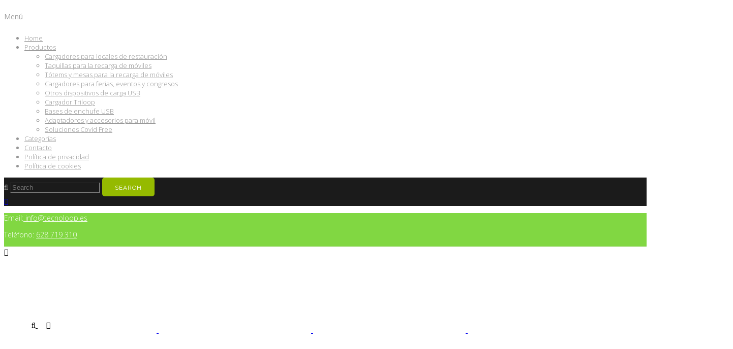

--- FILE ---
content_type: text/html; charset=UTF-8
request_url: https://tecnoloop.es/producto/cargador-moviles-tres-compartimentos-modelo-panes/
body_size: 33221
content:

<!DOCTYPE html>
<html lang="es">
<head>
	<meta charset="UTF-8" />
	
				<meta name="viewport" content="width=device-width,initial-scale=1,user-scalable=no">
		
            
            
	<link rel="profile" href="https://gmpg.org/xfn/11" />
	<link rel="pingback" href="https://tecnoloop.es/xmlrpc.php" />

	<meta name='robots' content='index, follow, max-image-preview:large, max-snippet:-1, max-video-preview:-1' />
<!-- Google Tag Manager -->
<script>(function(w,d,s,l,i){w[l]=w[l]||[];w[l].push({'gtm.start':
new Date().getTime(),event:'gtm.js'});var f=d.getElementsByTagName(s)[0],
j=d.createElement(s),dl=l!='dataLayer'?'&l='+l:'';j.async=true;j.src=
'https://www.googletagmanager.com/gtm.js?id='+i+dl;f.parentNode.insertBefore(j,f);
})(window,document,'script','dataLayer','GTM-NZ8Z25F');</script>
<!-- End Google Tag Manager -->

	<!-- This site is optimized with the Yoast SEO plugin v26.6 - https://yoast.com/wordpress/plugins/seo/ -->
	<title>Cargador de móviles de tres compartimentos. Modelo Panes</title>
	<meta name="description" content="Cargador modelo panes con tres compartimentos independientes para tablets, ebooks, cámaras y móviles que permite su uso mientras se cargan." />
	<link rel="canonical" href="https://tecnoloop.es/producto/cargador-moviles-tres-compartimentos-modelo-panes/" />
	<meta property="og:locale" content="es_ES" />
	<meta property="og:type" content="article" />
	<meta property="og:title" content="Cargador de móviles de tres compartimentos. Modelo Panes" />
	<meta property="og:description" content="Cargador modelo panes con tres compartimentos independientes para tablets, ebooks, cámaras y móviles que permite su uso mientras se cargan." />
	<meta property="og:url" content="https://tecnoloop.es/producto/cargador-moviles-tres-compartimentos-modelo-panes/" />
	<meta property="og:site_name" content="TECNOLOOP" />
	<meta property="article:publisher" content="https://www.facebook.com/tecnoloop/" />
	<meta property="article:modified_time" content="2024-06-18T08:23:12+00:00" />
	<meta property="og:image" content="https://tecnoloop.es/wp-content/uploads/2017/08/Cargador-de-moviles-de-tres-compartimentos-21.jpg" />
	<meta property="og:image:width" content="550" />
	<meta property="og:image:height" content="550" />
	<meta property="og:image:type" content="image/jpeg" />
	<meta name="twitter:card" content="summary_large_image" />
	<meta name="twitter:site" content="@Tecnoloop_Movil" />
	<script type="application/ld+json" class="yoast-schema-graph">{"@context":"https://schema.org","@graph":[{"@type":["WebPage","ItemPage"],"@id":"https://tecnoloop.es/producto/cargador-moviles-tres-compartimentos-modelo-panes/","url":"https://tecnoloop.es/producto/cargador-moviles-tres-compartimentos-modelo-panes/","name":"Cargador de móviles de tres compartimentos. Modelo Panes","isPartOf":{"@id":"https://tecnoloop.es/#website"},"primaryImageOfPage":{"@id":"https://tecnoloop.es/producto/cargador-moviles-tres-compartimentos-modelo-panes/#primaryimage"},"image":{"@id":"https://tecnoloop.es/producto/cargador-moviles-tres-compartimentos-modelo-panes/#primaryimage"},"thumbnailUrl":"https://tecnoloop.es/wp-content/uploads/2017/08/Cargador-de-moviles-de-tres-compartimentos-21.jpg","datePublished":"2017-07-27T08:41:53+00:00","dateModified":"2024-06-18T08:23:12+00:00","description":"Cargador modelo panes con tres compartimentos independientes para tablets, ebooks, cámaras y móviles que permite su uso mientras se cargan.","breadcrumb":{"@id":"https://tecnoloop.es/producto/cargador-moviles-tres-compartimentos-modelo-panes/#breadcrumb"},"inLanguage":"es","potentialAction":[{"@type":"ReadAction","target":["https://tecnoloop.es/producto/cargador-moviles-tres-compartimentos-modelo-panes/"]}]},{"@type":"ImageObject","inLanguage":"es","@id":"https://tecnoloop.es/producto/cargador-moviles-tres-compartimentos-modelo-panes/#primaryimage","url":"https://tecnoloop.es/wp-content/uploads/2017/08/Cargador-de-moviles-de-tres-compartimentos-21.jpg","contentUrl":"https://tecnoloop.es/wp-content/uploads/2017/08/Cargador-de-moviles-de-tres-compartimentos-21.jpg","width":550,"height":550,"caption":"Cargador de móviles de tres compartimentos. Modelo Panes"},{"@type":"BreadcrumbList","@id":"https://tecnoloop.es/producto/cargador-moviles-tres-compartimentos-modelo-panes/#breadcrumb","itemListElement":[{"@type":"ListItem","position":1,"name":"Inicio","item":"https://tecnoloop.es/"},{"@type":"ListItem","position":2,"name":"Productos","item":"https://tecnoloop.es/productos/"},{"@type":"ListItem","position":3,"name":"Cargador de móviles de tres compartimentos. Modelo Panes"}]},{"@type":"WebSite","@id":"https://tecnoloop.es/#website","url":"https://tecnoloop.es/","name":"TECNOLOOP","description":"Dando vida a tu móvil","publisher":{"@id":"https://tecnoloop.es/#organization"},"potentialAction":[{"@type":"SearchAction","target":{"@type":"EntryPoint","urlTemplate":"https://tecnoloop.es/?s={search_term_string}"},"query-input":{"@type":"PropertyValueSpecification","valueRequired":true,"valueName":"search_term_string"}}],"inLanguage":"es"},{"@type":"Organization","@id":"https://tecnoloop.es/#organization","name":"TECNOLOOP","url":"https://tecnoloop.es/","logo":{"@type":"ImageObject","inLanguage":"es","@id":"https://tecnoloop.es/#/schema/logo/image/","url":"https://tecnoloop.es/wp-content/uploads/2017/08/TECNOLOOP-200.jpg","contentUrl":"https://tecnoloop.es/wp-content/uploads/2017/08/TECNOLOOP-200.jpg","width":200,"height":30,"caption":"TECNOLOOP"},"image":{"@id":"https://tecnoloop.es/#/schema/logo/image/"},"sameAs":["https://www.facebook.com/tecnoloop/","https://x.com/Tecnoloop_Movil","https://www.instagram.com/tecnoloop/?hl=es","https://www.linkedin.com/in/ignacio-soler-6ba18511a/"]}]}</script>
	<!-- / Yoast SEO plugin. -->


<link rel='dns-prefetch' href='//www.googletagmanager.com' />
<link rel='dns-prefetch' href='//fonts.googleapis.com' />
<link rel="alternate" type="application/rss+xml" title="TECNOLOOP &raquo; Feed" href="https://tecnoloop.es/feed/" />
<link rel="alternate" type="application/rss+xml" title="TECNOLOOP &raquo; Feed de los comentarios" href="https://tecnoloop.es/comments/feed/" />
<link rel="alternate" title="oEmbed (JSON)" type="application/json+oembed" href="https://tecnoloop.es/wp-json/oembed/1.0/embed?url=https%3A%2F%2Ftecnoloop.es%2Fproducto%2Fcargador-moviles-tres-compartimentos-modelo-panes%2F" />
<link rel="alternate" title="oEmbed (XML)" type="text/xml+oembed" href="https://tecnoloop.es/wp-json/oembed/1.0/embed?url=https%3A%2F%2Ftecnoloop.es%2Fproducto%2Fcargador-moviles-tres-compartimentos-modelo-panes%2F&#038;format=xml" />
<style id='wp-img-auto-sizes-contain-inline-css' type='text/css'>
img:is([sizes=auto i],[sizes^="auto," i]){contain-intrinsic-size:3000px 1500px}
/*# sourceURL=wp-img-auto-sizes-contain-inline-css */
</style>
<link data-minify="1" rel='stylesheet' id='layerslider-css' href='https://tecnoloop.es/wp-content/cache/min/1/wp-content/plugins/LayerSlider/assets/static/layerslider/css/layerslider.css?ver=1764329201' type='text/css' media='all' />
<style id='wp-emoji-styles-inline-css' type='text/css'>

	img.wp-smiley, img.emoji {
		display: inline !important;
		border: none !important;
		box-shadow: none !important;
		height: 1em !important;
		width: 1em !important;
		margin: 0 0.07em !important;
		vertical-align: -0.1em !important;
		background: none !important;
		padding: 0 !important;
	}
/*# sourceURL=wp-emoji-styles-inline-css */
</style>
<style id='wp-block-library-inline-css' type='text/css'>
:root{--wp-block-synced-color:#7a00df;--wp-block-synced-color--rgb:122,0,223;--wp-bound-block-color:var(--wp-block-synced-color);--wp-editor-canvas-background:#ddd;--wp-admin-theme-color:#007cba;--wp-admin-theme-color--rgb:0,124,186;--wp-admin-theme-color-darker-10:#006ba1;--wp-admin-theme-color-darker-10--rgb:0,107,160.5;--wp-admin-theme-color-darker-20:#005a87;--wp-admin-theme-color-darker-20--rgb:0,90,135;--wp-admin-border-width-focus:2px}@media (min-resolution:192dpi){:root{--wp-admin-border-width-focus:1.5px}}.wp-element-button{cursor:pointer}:root .has-very-light-gray-background-color{background-color:#eee}:root .has-very-dark-gray-background-color{background-color:#313131}:root .has-very-light-gray-color{color:#eee}:root .has-very-dark-gray-color{color:#313131}:root .has-vivid-green-cyan-to-vivid-cyan-blue-gradient-background{background:linear-gradient(135deg,#00d084,#0693e3)}:root .has-purple-crush-gradient-background{background:linear-gradient(135deg,#34e2e4,#4721fb 50%,#ab1dfe)}:root .has-hazy-dawn-gradient-background{background:linear-gradient(135deg,#faaca8,#dad0ec)}:root .has-subdued-olive-gradient-background{background:linear-gradient(135deg,#fafae1,#67a671)}:root .has-atomic-cream-gradient-background{background:linear-gradient(135deg,#fdd79a,#004a59)}:root .has-nightshade-gradient-background{background:linear-gradient(135deg,#330968,#31cdcf)}:root .has-midnight-gradient-background{background:linear-gradient(135deg,#020381,#2874fc)}:root{--wp--preset--font-size--normal:16px;--wp--preset--font-size--huge:42px}.has-regular-font-size{font-size:1em}.has-larger-font-size{font-size:2.625em}.has-normal-font-size{font-size:var(--wp--preset--font-size--normal)}.has-huge-font-size{font-size:var(--wp--preset--font-size--huge)}.has-text-align-center{text-align:center}.has-text-align-left{text-align:left}.has-text-align-right{text-align:right}.has-fit-text{white-space:nowrap!important}#end-resizable-editor-section{display:none}.aligncenter{clear:both}.items-justified-left{justify-content:flex-start}.items-justified-center{justify-content:center}.items-justified-right{justify-content:flex-end}.items-justified-space-between{justify-content:space-between}.screen-reader-text{border:0;clip-path:inset(50%);height:1px;margin:-1px;overflow:hidden;padding:0;position:absolute;width:1px;word-wrap:normal!important}.screen-reader-text:focus{background-color:#ddd;clip-path:none;color:#444;display:block;font-size:1em;height:auto;left:5px;line-height:normal;padding:15px 23px 14px;text-decoration:none;top:5px;width:auto;z-index:100000}html :where(.has-border-color){border-style:solid}html :where([style*=border-top-color]){border-top-style:solid}html :where([style*=border-right-color]){border-right-style:solid}html :where([style*=border-bottom-color]){border-bottom-style:solid}html :where([style*=border-left-color]){border-left-style:solid}html :where([style*=border-width]){border-style:solid}html :where([style*=border-top-width]){border-top-style:solid}html :where([style*=border-right-width]){border-right-style:solid}html :where([style*=border-bottom-width]){border-bottom-style:solid}html :where([style*=border-left-width]){border-left-style:solid}html :where(img[class*=wp-image-]){height:auto;max-width:100%}:where(figure){margin:0 0 1em}html :where(.is-position-sticky){--wp-admin--admin-bar--position-offset:var(--wp-admin--admin-bar--height,0px)}@media screen and (max-width:600px){html :where(.is-position-sticky){--wp-admin--admin-bar--position-offset:0px}}

/*# sourceURL=wp-block-library-inline-css */
</style><link data-minify="1" rel='stylesheet' id='wc-blocks-style-css' href='https://tecnoloop.es/wp-content/cache/min/1/wp-content/plugins/woocommerce/assets/client/blocks/wc-blocks.css?ver=1764329202' type='text/css' media='all' />
<style id='global-styles-inline-css' type='text/css'>
:root{--wp--preset--aspect-ratio--square: 1;--wp--preset--aspect-ratio--4-3: 4/3;--wp--preset--aspect-ratio--3-4: 3/4;--wp--preset--aspect-ratio--3-2: 3/2;--wp--preset--aspect-ratio--2-3: 2/3;--wp--preset--aspect-ratio--16-9: 16/9;--wp--preset--aspect-ratio--9-16: 9/16;--wp--preset--color--black: #000000;--wp--preset--color--cyan-bluish-gray: #abb8c3;--wp--preset--color--white: #ffffff;--wp--preset--color--pale-pink: #f78da7;--wp--preset--color--vivid-red: #cf2e2e;--wp--preset--color--luminous-vivid-orange: #ff6900;--wp--preset--color--luminous-vivid-amber: #fcb900;--wp--preset--color--light-green-cyan: #7bdcb5;--wp--preset--color--vivid-green-cyan: #00d084;--wp--preset--color--pale-cyan-blue: #8ed1fc;--wp--preset--color--vivid-cyan-blue: #0693e3;--wp--preset--color--vivid-purple: #9b51e0;--wp--preset--gradient--vivid-cyan-blue-to-vivid-purple: linear-gradient(135deg,rgb(6,147,227) 0%,rgb(155,81,224) 100%);--wp--preset--gradient--light-green-cyan-to-vivid-green-cyan: linear-gradient(135deg,rgb(122,220,180) 0%,rgb(0,208,130) 100%);--wp--preset--gradient--luminous-vivid-amber-to-luminous-vivid-orange: linear-gradient(135deg,rgb(252,185,0) 0%,rgb(255,105,0) 100%);--wp--preset--gradient--luminous-vivid-orange-to-vivid-red: linear-gradient(135deg,rgb(255,105,0) 0%,rgb(207,46,46) 100%);--wp--preset--gradient--very-light-gray-to-cyan-bluish-gray: linear-gradient(135deg,rgb(238,238,238) 0%,rgb(169,184,195) 100%);--wp--preset--gradient--cool-to-warm-spectrum: linear-gradient(135deg,rgb(74,234,220) 0%,rgb(151,120,209) 20%,rgb(207,42,186) 40%,rgb(238,44,130) 60%,rgb(251,105,98) 80%,rgb(254,248,76) 100%);--wp--preset--gradient--blush-light-purple: linear-gradient(135deg,rgb(255,206,236) 0%,rgb(152,150,240) 100%);--wp--preset--gradient--blush-bordeaux: linear-gradient(135deg,rgb(254,205,165) 0%,rgb(254,45,45) 50%,rgb(107,0,62) 100%);--wp--preset--gradient--luminous-dusk: linear-gradient(135deg,rgb(255,203,112) 0%,rgb(199,81,192) 50%,rgb(65,88,208) 100%);--wp--preset--gradient--pale-ocean: linear-gradient(135deg,rgb(255,245,203) 0%,rgb(182,227,212) 50%,rgb(51,167,181) 100%);--wp--preset--gradient--electric-grass: linear-gradient(135deg,rgb(202,248,128) 0%,rgb(113,206,126) 100%);--wp--preset--gradient--midnight: linear-gradient(135deg,rgb(2,3,129) 0%,rgb(40,116,252) 100%);--wp--preset--font-size--small: 13px;--wp--preset--font-size--medium: 20px;--wp--preset--font-size--large: 36px;--wp--preset--font-size--x-large: 42px;--wp--preset--spacing--20: 0.44rem;--wp--preset--spacing--30: 0.67rem;--wp--preset--spacing--40: 1rem;--wp--preset--spacing--50: 1.5rem;--wp--preset--spacing--60: 2.25rem;--wp--preset--spacing--70: 3.38rem;--wp--preset--spacing--80: 5.06rem;--wp--preset--shadow--natural: 6px 6px 9px rgba(0, 0, 0, 0.2);--wp--preset--shadow--deep: 12px 12px 50px rgba(0, 0, 0, 0.4);--wp--preset--shadow--sharp: 6px 6px 0px rgba(0, 0, 0, 0.2);--wp--preset--shadow--outlined: 6px 6px 0px -3px rgb(255, 255, 255), 6px 6px rgb(0, 0, 0);--wp--preset--shadow--crisp: 6px 6px 0px rgb(0, 0, 0);}:where(.is-layout-flex){gap: 0.5em;}:where(.is-layout-grid){gap: 0.5em;}body .is-layout-flex{display: flex;}.is-layout-flex{flex-wrap: wrap;align-items: center;}.is-layout-flex > :is(*, div){margin: 0;}body .is-layout-grid{display: grid;}.is-layout-grid > :is(*, div){margin: 0;}:where(.wp-block-columns.is-layout-flex){gap: 2em;}:where(.wp-block-columns.is-layout-grid){gap: 2em;}:where(.wp-block-post-template.is-layout-flex){gap: 1.25em;}:where(.wp-block-post-template.is-layout-grid){gap: 1.25em;}.has-black-color{color: var(--wp--preset--color--black) !important;}.has-cyan-bluish-gray-color{color: var(--wp--preset--color--cyan-bluish-gray) !important;}.has-white-color{color: var(--wp--preset--color--white) !important;}.has-pale-pink-color{color: var(--wp--preset--color--pale-pink) !important;}.has-vivid-red-color{color: var(--wp--preset--color--vivid-red) !important;}.has-luminous-vivid-orange-color{color: var(--wp--preset--color--luminous-vivid-orange) !important;}.has-luminous-vivid-amber-color{color: var(--wp--preset--color--luminous-vivid-amber) !important;}.has-light-green-cyan-color{color: var(--wp--preset--color--light-green-cyan) !important;}.has-vivid-green-cyan-color{color: var(--wp--preset--color--vivid-green-cyan) !important;}.has-pale-cyan-blue-color{color: var(--wp--preset--color--pale-cyan-blue) !important;}.has-vivid-cyan-blue-color{color: var(--wp--preset--color--vivid-cyan-blue) !important;}.has-vivid-purple-color{color: var(--wp--preset--color--vivid-purple) !important;}.has-black-background-color{background-color: var(--wp--preset--color--black) !important;}.has-cyan-bluish-gray-background-color{background-color: var(--wp--preset--color--cyan-bluish-gray) !important;}.has-white-background-color{background-color: var(--wp--preset--color--white) !important;}.has-pale-pink-background-color{background-color: var(--wp--preset--color--pale-pink) !important;}.has-vivid-red-background-color{background-color: var(--wp--preset--color--vivid-red) !important;}.has-luminous-vivid-orange-background-color{background-color: var(--wp--preset--color--luminous-vivid-orange) !important;}.has-luminous-vivid-amber-background-color{background-color: var(--wp--preset--color--luminous-vivid-amber) !important;}.has-light-green-cyan-background-color{background-color: var(--wp--preset--color--light-green-cyan) !important;}.has-vivid-green-cyan-background-color{background-color: var(--wp--preset--color--vivid-green-cyan) !important;}.has-pale-cyan-blue-background-color{background-color: var(--wp--preset--color--pale-cyan-blue) !important;}.has-vivid-cyan-blue-background-color{background-color: var(--wp--preset--color--vivid-cyan-blue) !important;}.has-vivid-purple-background-color{background-color: var(--wp--preset--color--vivid-purple) !important;}.has-black-border-color{border-color: var(--wp--preset--color--black) !important;}.has-cyan-bluish-gray-border-color{border-color: var(--wp--preset--color--cyan-bluish-gray) !important;}.has-white-border-color{border-color: var(--wp--preset--color--white) !important;}.has-pale-pink-border-color{border-color: var(--wp--preset--color--pale-pink) !important;}.has-vivid-red-border-color{border-color: var(--wp--preset--color--vivid-red) !important;}.has-luminous-vivid-orange-border-color{border-color: var(--wp--preset--color--luminous-vivid-orange) !important;}.has-luminous-vivid-amber-border-color{border-color: var(--wp--preset--color--luminous-vivid-amber) !important;}.has-light-green-cyan-border-color{border-color: var(--wp--preset--color--light-green-cyan) !important;}.has-vivid-green-cyan-border-color{border-color: var(--wp--preset--color--vivid-green-cyan) !important;}.has-pale-cyan-blue-border-color{border-color: var(--wp--preset--color--pale-cyan-blue) !important;}.has-vivid-cyan-blue-border-color{border-color: var(--wp--preset--color--vivid-cyan-blue) !important;}.has-vivid-purple-border-color{border-color: var(--wp--preset--color--vivid-purple) !important;}.has-vivid-cyan-blue-to-vivid-purple-gradient-background{background: var(--wp--preset--gradient--vivid-cyan-blue-to-vivid-purple) !important;}.has-light-green-cyan-to-vivid-green-cyan-gradient-background{background: var(--wp--preset--gradient--light-green-cyan-to-vivid-green-cyan) !important;}.has-luminous-vivid-amber-to-luminous-vivid-orange-gradient-background{background: var(--wp--preset--gradient--luminous-vivid-amber-to-luminous-vivid-orange) !important;}.has-luminous-vivid-orange-to-vivid-red-gradient-background{background: var(--wp--preset--gradient--luminous-vivid-orange-to-vivid-red) !important;}.has-very-light-gray-to-cyan-bluish-gray-gradient-background{background: var(--wp--preset--gradient--very-light-gray-to-cyan-bluish-gray) !important;}.has-cool-to-warm-spectrum-gradient-background{background: var(--wp--preset--gradient--cool-to-warm-spectrum) !important;}.has-blush-light-purple-gradient-background{background: var(--wp--preset--gradient--blush-light-purple) !important;}.has-blush-bordeaux-gradient-background{background: var(--wp--preset--gradient--blush-bordeaux) !important;}.has-luminous-dusk-gradient-background{background: var(--wp--preset--gradient--luminous-dusk) !important;}.has-pale-ocean-gradient-background{background: var(--wp--preset--gradient--pale-ocean) !important;}.has-electric-grass-gradient-background{background: var(--wp--preset--gradient--electric-grass) !important;}.has-midnight-gradient-background{background: var(--wp--preset--gradient--midnight) !important;}.has-small-font-size{font-size: var(--wp--preset--font-size--small) !important;}.has-medium-font-size{font-size: var(--wp--preset--font-size--medium) !important;}.has-large-font-size{font-size: var(--wp--preset--font-size--large) !important;}.has-x-large-font-size{font-size: var(--wp--preset--font-size--x-large) !important;}
/*# sourceURL=global-styles-inline-css */
</style>

<style id='classic-theme-styles-inline-css' type='text/css'>
/*! This file is auto-generated */
.wp-block-button__link{color:#fff;background-color:#32373c;border-radius:9999px;box-shadow:none;text-decoration:none;padding:calc(.667em + 2px) calc(1.333em + 2px);font-size:1.125em}.wp-block-file__button{background:#32373c;color:#fff;text-decoration:none}
/*# sourceURL=/wp-includes/css/classic-themes.min.css */
</style>
<link data-minify="1" rel='stylesheet' id='rs-plugin-settings-css' href='https://tecnoloop.es/wp-content/cache/min/1/wp-content/plugins/revslider/public/assets/css/settings.css?ver=1764329201' type='text/css' media='all' />
<style id='rs-plugin-settings-inline-css' type='text/css'>
#rs-demo-id {}
/*# sourceURL=rs-plugin-settings-inline-css */
</style>
<style id='woocommerce-inline-inline-css' type='text/css'>
.woocommerce form .form-row .required { visibility: visible; }
/*# sourceURL=woocommerce-inline-inline-css */
</style>
<link data-minify="1" rel='stylesheet' id='dashicons-css' href='https://tecnoloop.es/wp-content/cache/min/1/wp-includes/css/dashicons.min.css?ver=1764329201' type='text/css' media='all' />
<link rel='stylesheet' id='cmplz-general-css' href='https://tecnoloop.es/wp-content/plugins/complianz-gdpr-premium/assets/css/cookieblocker.min.css?ver=6.4.8' type='text/css' media='all' />
<link rel='stylesheet' id='mediaelement-css' href='https://tecnoloop.es/wp-includes/js/mediaelement/mediaelementplayer-legacy.min.css?ver=4.2.17' type='text/css' media='all' />
<link rel='stylesheet' id='wp-mediaelement-css' href='https://tecnoloop.es/wp-includes/js/mediaelement/wp-mediaelement.min.css?ver=6.9' type='text/css' media='all' />
<link rel='stylesheet' id='bridge-default-style-css' href='https://tecnoloop.es/wp-content/themes/bridge/style.css?ver=6.9' type='text/css' media='all' />
<link data-minify="1" rel='stylesheet' id='bridge-qode-font_awesome-css' href='https://tecnoloop.es/wp-content/cache/min/1/wp-content/themes/bridge/css/font-awesome/css/font-awesome.min.css?ver=1764329201' type='text/css' media='all' />
<link data-minify="1" rel='stylesheet' id='bridge-qode-font_elegant-css' href='https://tecnoloop.es/wp-content/cache/min/1/wp-content/themes/bridge/css/elegant-icons/style.min.css?ver=1764329201' type='text/css' media='all' />
<link data-minify="1" rel='stylesheet' id='bridge-qode-linea_icons-css' href='https://tecnoloop.es/wp-content/cache/min/1/wp-content/themes/bridge/css/linea-icons/style.css?ver=1764329201' type='text/css' media='all' />
<link data-minify="1" rel='stylesheet' id='bridge-qode-dripicons-css' href='https://tecnoloop.es/wp-content/cache/min/1/wp-content/themes/bridge/css/dripicons/dripicons.css?ver=1764329201' type='text/css' media='all' />
<link rel='stylesheet' id='bridge-stylesheet-css' href='https://tecnoloop.es/wp-content/themes/bridge/css/stylesheet.min.css?ver=6.9' type='text/css' media='all' />
<style id='bridge-stylesheet-inline-css' type='text/css'>
   .postid-16624.disabled_footer_top .footer_top_holder, .postid-16624.disabled_footer_bottom .footer_bottom_holder { display: none;}


/*# sourceURL=bridge-stylesheet-inline-css */
</style>
<link data-minify="1" rel='stylesheet' id='bridge-woocommerce-css' href='https://tecnoloop.es/wp-content/cache/min/1/wp-content/themes/bridge/css/woocommerce.min.css?ver=1764329201' type='text/css' media='all' />
<link rel='stylesheet' id='bridge-woocommerce-responsive-css' href='https://tecnoloop.es/wp-content/themes/bridge/css/woocommerce_responsive.min.css?ver=6.9' type='text/css' media='all' />
<link data-minify="1" rel='stylesheet' id='bridge-print-css' href='https://tecnoloop.es/wp-content/cache/min/1/wp-content/themes/bridge/css/print.css?ver=1764329201' type='text/css' media='all' />
<link data-minify="1" rel='stylesheet' id='bridge-style-dynamic-css' href='https://tecnoloop.es/wp-content/cache/min/1/wp-content/themes/bridge/css/style_dynamic.css?ver=1764329201' type='text/css' media='all' />
<link rel='stylesheet' id='bridge-responsive-css' href='https://tecnoloop.es/wp-content/themes/bridge/css/responsive.min.css?ver=6.9' type='text/css' media='all' />
<link data-minify="1" rel='stylesheet' id='bridge-style-dynamic-responsive-css' href='https://tecnoloop.es/wp-content/cache/min/1/wp-content/themes/bridge/css/style_dynamic_responsive.css?ver=1764329201' type='text/css' media='all' />
<style id='bridge-style-dynamic-responsive-inline-css' type='text/css'>
footer .column1 {
position: relative;
top: -18px;
}
.shopping_cart_outer{
display:none;
}
.woocommerce-page .shopping_cart_outer{
display:table;
}
.cover_boxes ul li .box .box_content { top: 0; }
.cover_boxes ul li .box .qbutton { margin-top: 18px; }

.ls-wp-container .qbutton {
-webkit-transition: none;
-ms-transition: none;
-moz-transition: none;
-o-transition: none;
transition: none;
height: 36px;
}
@media only screen and (min-width: 1000px) {
page-id-15984 .ls-nav-prev,
page-id-15984 .ls-nav-next { margin-top: 19px; }

}
@media only screen and (max-width: 1000px){
page-id-15984 .ls-nav-prev,
page-id-15984 .ls-nav-next {
		margin-top: -27px;
}
.page-id-15173 .q_slider,
.page-id-15058 .q_slider
{
min-height:100px;
}
}
.side_menu_button a:last-child {
padding: 0 0 0 17px;
}
.page-id-15173 .q_slider,
.page-id-15058 .q_slider
{
min-height:560px;
}
.filter_outer {
margin: -8px 0 31px;
}
.filter_holder ul li span{
font-size:13px;
}

.title .subtitle { margin-top: 14px; }

.contact_section .separator {
    display: none;
}

.contact_detail h2 {
    margin-bottom: 15px;
}

#nav-menu-item-15674 li,
#nav-menu-item-15918 li,
#nav-menu-item-15919 li,
#nav-menu-item-15920 li,
#nav-menu-item-16140 li{
width: 280px;
}

.drop_down .second .inner .widget {
padding-bottom: 13px;
}

.drop_down .second .inner .widget a{
padding: 0px !important;
}

.footer_bottom { padding: 25px 0; }

.side_menu h5, .side_menu h6 { font-size: 14px; }

.side_menu .widget li { font-size: 13px; }
/*# sourceURL=bridge-style-dynamic-responsive-inline-css */
</style>
<link data-minify="1" rel='stylesheet' id='js_composer_front-css' href='https://tecnoloop.es/wp-content/cache/min/1/wp-content/plugins/js_composer/assets/css/js_composer.min.css?ver=1764329202' type='text/css' media='all' />
<link rel='stylesheet' id='bridge-style-handle-google-fonts-css' href='https://fonts.googleapis.com/css?family=Raleway%3A100%2C200%2C300%2C400%2C500%2C600%2C700%2C800%2C900%2C300italic%2C400italic%2C700italic%7CAmatic+SC%3A100%2C200%2C300%2C400%2C500%2C600%2C700%2C800%2C900%2C300italic%2C400italic%2C700italic%7COpen+Sans%3A100%2C200%2C300%2C400%2C500%2C600%2C700%2C800%2C900%2C300italic%2C400italic%2C700italic&#038;subset=latin%2Clatin-ext&#038;ver=1.0.0' type='text/css' media='all' />
<script type="text/javascript" id="woocommerce-google-analytics-integration-gtag-js-after">
/* <![CDATA[ */
/* Google Analytics for WooCommerce (gtag.js) */
					window.dataLayer = window.dataLayer || [];
					function gtag(){dataLayer.push(arguments);}
					// Set up default consent state.
					for ( const mode of [{"analytics_storage":"denied","ad_storage":"denied","ad_user_data":"denied","ad_personalization":"denied","region":["AT","BE","BG","HR","CY","CZ","DK","EE","FI","FR","DE","GR","HU","IS","IE","IT","LV","LI","LT","LU","MT","NL","NO","PL","PT","RO","SK","SI","ES","SE","GB","CH"]}] || [] ) {
						gtag( "consent", "default", { "wait_for_update": 500, ...mode } );
					}
					gtag("js", new Date());
					gtag("set", "developer_id.dOGY3NW", true);
					gtag("config", "G-59F26H05GD", {"track_404":true,"allow_google_signals":true,"logged_in":false,"linker":{"domains":[],"allow_incoming":false},"custom_map":{"dimension1":"logged_in"}});
//# sourceURL=woocommerce-google-analytics-integration-gtag-js-after
/* ]]> */
</script>
<script type="text/javascript" src="https://tecnoloop.es/wp-includes/js/jquery/jquery.min.js?ver=3.7.1" id="jquery-core-js" defer></script>
<script type="text/javascript" src="https://tecnoloop.es/wp-includes/js/jquery/jquery-migrate.min.js?ver=3.4.1" id="jquery-migrate-js" defer></script>
<script type="text/javascript" id="layerslider-utils-js-extra">
/* <![CDATA[ */
var LS_Meta = {"v":"8.1.2","fixGSAP":"1"};
//# sourceURL=layerslider-utils-js-extra
/* ]]> */
</script>
<script data-minify="1" type="text/javascript" src="https://tecnoloop.es/wp-content/cache/min/1/wp-content/plugins/LayerSlider/assets/static/layerslider/js/layerslider.utils.js?ver=1764329202" id="layerslider-utils-js" defer></script>
<script data-minify="1" type="text/javascript" src="https://tecnoloop.es/wp-content/cache/min/1/wp-content/plugins/LayerSlider/assets/static/layerslider/js/layerslider.kreaturamedia.jquery.js?ver=1764329202" id="layerslider-js" defer></script>
<script data-minify="1" type="text/javascript" src="https://tecnoloop.es/wp-content/cache/min/1/wp-content/plugins/LayerSlider/assets/static/layerslider/js/layerslider.transitions.js?ver=1764329202" id="layerslider-transitions-js" defer></script>
<script type="text/javascript" src="https://tecnoloop.es/wp-content/plugins/revslider/public/assets/js/jquery.themepunch.tools.min.js?ver=5.4.8.3" id="tp-tools-js" defer></script>
<script type="text/javascript" src="https://tecnoloop.es/wp-content/plugins/revslider/public/assets/js/jquery.themepunch.revolution.min.js?ver=5.4.8.3" id="revmin-js" defer></script>
<script type="text/javascript" id="wc-single-product-js-extra">
/* <![CDATA[ */
var wc_single_product_params = {"i18n_required_rating_text":"Por favor elige una puntuaci\u00f3n","i18n_rating_options":["1 de 5 estrellas","2 de 5 estrellas","3 de 5 estrellas","4 de 5 estrellas","5 de 5 estrellas"],"i18n_product_gallery_trigger_text":"Ver galer\u00eda de im\u00e1genes a pantalla completa","review_rating_required":"yes","flexslider":{"rtl":false,"animation":"slide","smoothHeight":true,"directionNav":false,"controlNav":"thumbnails","slideshow":false,"animationSpeed":500,"animationLoop":false,"allowOneSlide":false},"zoom_enabled":"","zoom_options":[],"photoswipe_enabled":"","photoswipe_options":{"shareEl":false,"closeOnScroll":false,"history":false,"hideAnimationDuration":0,"showAnimationDuration":0},"flexslider_enabled":""};
//# sourceURL=wc-single-product-js-extra
/* ]]> */
</script>
<script type="text/javascript" src="https://tecnoloop.es/wp-content/plugins/woocommerce/assets/js/frontend/single-product.min.js?ver=10.4.3" id="wc-single-product-js" defer="defer" data-wp-strategy="defer"></script>
<script type="text/javascript" src="https://tecnoloop.es/wp-content/plugins/woocommerce/assets/js/jquery-blockui/jquery.blockUI.min.js?ver=2.7.0-wc.10.4.3" id="wc-jquery-blockui-js" data-wp-strategy="defer" defer></script>
<script type="text/javascript" src="https://tecnoloop.es/wp-content/plugins/woocommerce/assets/js/js-cookie/js.cookie.min.js?ver=2.1.4-wc.10.4.3" id="wc-js-cookie-js" defer="defer" data-wp-strategy="defer"></script>
<script type="text/javascript" id="woocommerce-js-extra">
/* <![CDATA[ */
var woocommerce_params = {"ajax_url":"/wp-admin/admin-ajax.php","wc_ajax_url":"/?wc-ajax=%%endpoint%%","i18n_password_show":"Mostrar contrase\u00f1a","i18n_password_hide":"Ocultar contrase\u00f1a"};
//# sourceURL=woocommerce-js-extra
/* ]]> */
</script>
<script type="text/javascript" src="https://tecnoloop.es/wp-content/plugins/woocommerce/assets/js/frontend/woocommerce.min.js?ver=10.4.3" id="woocommerce-js" defer="defer" data-wp-strategy="defer"></script>
<script type="text/javascript" id="wc-add-to-cart-js-extra">
/* <![CDATA[ */
var wc_add_to_cart_params = {"ajax_url":"/wp-admin/admin-ajax.php","wc_ajax_url":"/?wc-ajax=%%endpoint%%","i18n_view_cart":"Ver carrito","cart_url":"https://tecnoloop.es/carrito/","is_cart":"","cart_redirect_after_add":"yes"};
//# sourceURL=wc-add-to-cart-js-extra
/* ]]> */
</script>
<script type="text/javascript" src="https://tecnoloop.es/wp-content/plugins/woocommerce/assets/js/frontend/add-to-cart.min.js?ver=10.4.3" id="wc-add-to-cart-js" data-wp-strategy="defer" defer></script>
<script data-minify="1" type="text/javascript" src="https://tecnoloop.es/wp-content/cache/min/1/wp-content/plugins/js_composer/assets/js/vendors/woocommerce-add-to-cart.js?ver=1764329202" id="vc_woocommerce-add-to-cart-js-js" defer></script>
<script type="text/javascript" src="https://tecnoloop.es/wp-content/plugins/woocommerce/assets/js/select2/select2.full.min.js?ver=4.0.3-wc.10.4.3" id="wc-select2-js" defer="defer" data-wp-strategy="defer"></script>
<meta name="generator" content="Powered by LayerSlider 8.1.2 - Build Heros, Sliders, and Popups. Create Animations and Beautiful, Rich Web Content as Easy as Never Before on WordPress." />
<!-- LayerSlider updates and docs at: https://layerslider.com -->
<link rel="https://api.w.org/" href="https://tecnoloop.es/wp-json/" /><link rel="alternate" title="JSON" type="application/json" href="https://tecnoloop.es/wp-json/wp/v2/product/16624" /><link rel="EditURI" type="application/rsd+xml" title="RSD" href="https://tecnoloop.es/xmlrpc.php?rsd" />
<meta name="generator" content="WordPress 6.9" />
<meta name="generator" content="WooCommerce 10.4.3" />
<link rel='shortlink' href='https://tecnoloop.es/?p=16624' />
<script>document.createElement( "picture" );if(!window.HTMLPictureElement && document.addEventListener) {window.addEventListener("DOMContentLoaded", function() {var s = document.createElement("script");s.src = "https://tecnoloop.es/wp-content/plugins/webp-express/js/picturefill.min.js";document.body.appendChild(s);});}</script><!-- Schema optimized by Schema Pro --><script type="application/ld+json">{"@context":"https://schema.org","@type":"Product","name":"Cargador de móviles de tres compartimentos. Modelo Panes","image":{"@type":"ImageObject","url":"https://tecnoloop.es/wp-content/uploads/2017/08/Cargador-de-moviles-de-tres-compartimentos-21.jpg","width":550,"height":550},"description":"Medidas: 570 x 220 x 186 mm\r\n \tInput: 100V – 240V AC 50/60Hz\r\n \tOutput: 5.0V 8A (USB x 4)\r\n \t50W Max\r\n \tConexión para Apple y Android\r\n\r\n ¿Qué incluye el cargador Triloop?\r\n\r\n \tMueble cargador\r\n \tManual de instrucciones\r\n \tCable USB para conectar en la parte frontal con doble conexión; micro USB y lighthing\r\n \tJuego de 3 llaves por cerradura\r\n \t5 llaveros\r\n \t2 pegatinas con el símbolo de recarga para colocar a la entrada de su local\r\n \tJuego de 4 patas para la colocación de sobremesa\r\n \tJuego de tacos y tornillos para la instalación mural","offers":{"@type":"Offer","price":"0","url":"https://tecnoloop.es/producto/cargador-moviles-tres-compartimentos-modelo-panes/","priceCurrency":"EUR","availability":"instock"},"review":[{"@type":"Review","author":{"name":"Laura","@type":"Person"},"reviewRating":{"@type":"Rating","ratingValue":"3"}}]}</script><!-- / Schema optimized by Schema Pro --><!-- site-navigation-element Schema optimized by Schema Pro --><script type="application/ld+json">{"@context":"https:\/\/schema.org"}</script><!-- / site-navigation-element Schema optimized by Schema Pro --><style>.cmplz-hidden{display:none!important;}</style>	<noscript><style>.woocommerce-product-gallery{ opacity: 1 !important; }</style></noscript>
	<meta name="generator" content="Powered by WPBakery Page Builder - drag and drop page builder for WordPress."/>
<meta name="generator" content="Powered by Slider Revolution 5.4.8.3 - responsive, Mobile-Friendly Slider Plugin for WordPress with comfortable drag and drop interface." />
			<style id="wpsp-style-frontend"></style>
			<link rel="icon" href="https://tecnoloop.es/wp-content/uploads/2017/07/cropped-Icono-Tecnoloop-Verde-32x32.jpg" sizes="32x32" />
<link rel="icon" href="https://tecnoloop.es/wp-content/uploads/2017/07/cropped-Icono-Tecnoloop-Verde-192x192.jpg" sizes="192x192" />
<link rel="apple-touch-icon" href="https://tecnoloop.es/wp-content/uploads/2017/07/cropped-Icono-Tecnoloop-Verde-180x180.jpg" />
<meta name="msapplication-TileImage" content="https://tecnoloop.es/wp-content/uploads/2017/07/cropped-Icono-Tecnoloop-Verde-270x270.jpg" />
<script type="text/javascript">function setREVStartSize(e){									
						try{ e.c=jQuery(e.c);var i=jQuery(window).width(),t=9999,r=0,n=0,l=0,f=0,s=0,h=0;
							if(e.responsiveLevels&&(jQuery.each(e.responsiveLevels,function(e,f){f>i&&(t=r=f,l=e),i>f&&f>r&&(r=f,n=e)}),t>r&&(l=n)),f=e.gridheight[l]||e.gridheight[0]||e.gridheight,s=e.gridwidth[l]||e.gridwidth[0]||e.gridwidth,h=i/s,h=h>1?1:h,f=Math.round(h*f),"fullscreen"==e.sliderLayout){var u=(e.c.width(),jQuery(window).height());if(void 0!=e.fullScreenOffsetContainer){var c=e.fullScreenOffsetContainer.split(",");if (c) jQuery.each(c,function(e,i){u=jQuery(i).length>0?u-jQuery(i).outerHeight(!0):u}),e.fullScreenOffset.split("%").length>1&&void 0!=e.fullScreenOffset&&e.fullScreenOffset.length>0?u-=jQuery(window).height()*parseInt(e.fullScreenOffset,0)/100:void 0!=e.fullScreenOffset&&e.fullScreenOffset.length>0&&(u-=parseInt(e.fullScreenOffset,0))}f=u}else void 0!=e.minHeight&&f<e.minHeight&&(f=e.minHeight);e.c.closest(".rev_slider_wrapper").css({height:f})					
						}catch(d){console.log("Failure at Presize of Slider:"+d)}						
					};</script>
		<style type="text/css" id="wp-custom-css">
			.related h4 {
	color: #1c2731;
  font-size: 30px;
  font-weight: 400;
  letter-spacing: 0px;
	text-transform: uppercase;
}

.drop_down .narrow .second .inner ul li {
	width: 275px;
}

.header_inner_right {
margin-right: -170px;
}

nav.main_menu > ul > li > a {
	letter-spacing: 0px;
	padding: 0 10px;
}

nav.main_menu.right {
	margin-right:140px;
}		</style>
		<noscript><style type="text/css"> .wpb_animate_when_almost_visible { opacity: 1; }</style></noscript><noscript><style id="rocket-lazyload-nojs-css">.rll-youtube-player, [data-lazy-src]{display:none !important;}</style></noscript><link data-minify="1" rel='stylesheet' id='wc-stripe-blocks-checkout-style-css' href='https://tecnoloop.es/wp-content/cache/min/1/wp-content/plugins/woocommerce-gateway-stripe/build/upe-blocks.css?ver=1764329202' type='text/css' media='all' />
<link data-minify="1" rel='stylesheet' id='wc-stripe-upe-classic-css' href='https://tecnoloop.es/wp-content/cache/min/1/wp-content/plugins/woocommerce-gateway-stripe/build/upe-classic.css?ver=1764329264' type='text/css' media='all' />
<link data-minify="1" rel='stylesheet' id='stripelink_styles-css' href='https://tecnoloop.es/wp-content/cache/min/1/wp-content/plugins/woocommerce-gateway-stripe/assets/css/stripe-link.css?ver=1764329264' type='text/css' media='all' />
</head>

<body data-rsssl=1 data-cmplz=1 class="wp-singular product-template-default single single-product postid-16624 wp-theme-bridge theme-bridge bridge-core-1.0.5 woocommerce woocommerce-page woocommerce-no-js wp-schema-pro-2.10.5  qode-title-hidden side_area_uncovered_from_content footer_responsive_adv columns-4 qode-theme-ver-18.1 qode-theme-bridge disabled_footer_bottom qode_header_in_grid wpb-js-composer js-comp-ver-6.0.2 vc_responsive" itemscope itemtype="http://schema.org/WebPage">


<!-- Google Tag Manager (noscript) -->
<noscript><iframe src="https://www.googletagmanager.com/ns.html?id=GTM-NZ8Z25F"
height="0" width="0" style="display:none;visibility:hidden"></iframe></noscript>
<!-- End Google Tag Manager (noscript) -->

	<section class="side_menu right ">
				<a href="#" target="_self" class="close_side_menu"></a>
		<div id="nav_menu-4" class="widget widget_nav_menu posts_holder"><h5>Menú</h5><div class="menu-menu-lateral-container"><ul id="menu-menu-lateral" class="menu"><li id="menu-item-17508" class="menu-item menu-item-type-post_type menu-item-object-page menu-item-home menu-item-17508"><a href="https://tecnoloop.es/">Home</a></li>
<li id="menu-item-17498" class="menu-item menu-item-type-post_type menu-item-object-page menu-item-has-children current_page_parent menu-item-17498"><a href="https://tecnoloop.es/productos/">Productos</a>
<ul class="sub-menu">
	<li id="menu-item-17506" class="menu-item menu-item-type-post_type menu-item-object-page menu-item-17506"><a href="https://tecnoloop.es/productos/cargadores-para-restaurantes-bares-cafeterias-hoteles/">Cargadores para locales de restauración</a></li>
	<li id="menu-item-17503" class="menu-item menu-item-type-post_type menu-item-object-page menu-item-17503"><a href="https://tecnoloop.es/productos/taquillas-para-la-recarga-de-moviles/">Taquillas para la recarga de móviles</a></li>
	<li id="menu-item-17501" class="menu-item menu-item-type-post_type menu-item-object-page menu-item-17501"><a href="https://tecnoloop.es/productos/totems-y-mesas-para-la-recarga-de-moviles/">Tótems y mesas para la recarga de móviles</a></li>
	<li id="menu-item-17504" class="menu-item menu-item-type-post_type menu-item-object-page menu-item-17504"><a href="https://tecnoloop.es/productos/cargadores-para-ferias-eventos-y-congresos/">Cargadores para ferias, eventos y congresos</a></li>
	<li id="menu-item-17502" class="menu-item menu-item-type-post_type menu-item-object-page menu-item-17502"><a href="https://tecnoloop.es/productos/otros-dispositivos-de-carga-usb/">Otros dispositivos de carga USB</a></li>
	<li id="menu-item-17499" class="menu-item menu-item-type-post_type menu-item-object-page menu-item-17499"><a href="https://tecnoloop.es/productos/cargador-triloop/">Cargador Triloop</a></li>
	<li id="menu-item-17580" class="menu-item menu-item-type-taxonomy menu-item-object-product_cat menu-item-17580"><a href="https://tecnoloop.es/categoria-producto/productos/beses-de-enchufe-usb/">Bases de enchufe USB</a></li>
	<li id="menu-item-17500" class="menu-item menu-item-type-post_type menu-item-object-page menu-item-17500"><a href="https://tecnoloop.es/productos/adaptadores-y-accesorios-para-movil/">Adaptadores y accesorios para móvil</a></li>
	<li id="menu-item-27504" class="menu-item menu-item-type-taxonomy menu-item-object-product_cat menu-item-27504"><a href="https://tecnoloop.es/categoria-producto/productos/soluciones-covid-free/">Soluciones Covid Free</a></li>
</ul>
</li>
<li id="menu-item-17505" class="menu-item menu-item-type-post_type menu-item-object-page menu-item-17505"><a href="https://tecnoloop.es/productos/categorias/">Categorías</a></li>
<li id="menu-item-17507" class="menu-item menu-item-type-post_type menu-item-object-page menu-item-17507"><a href="https://tecnoloop.es/contacto/">Contacto</a></li>
<li id="menu-item-17496" class="menu-item menu-item-type-post_type menu-item-object-page menu-item-privacy-policy menu-item-17496"><a rel="privacy-policy" href="https://tecnoloop.es/politica-de-privacidad/">Política de privacidad</a></li>
<li id="menu-item-17497" class="menu-item menu-item-type-post_type menu-item-object-page menu-item-17497"><a href="https://tecnoloop.es/politica-de-cookies/">Política de cookies</a></li>
</ul></div></div></section>

<div class="wrapper">
	<div class="wrapper_inner">

    
		<!-- Google Analytics start -->
				<!-- Google Analytics end -->

		
	<header class="has_woocommerce_dropdown  has_top scroll_header_top_area  fixed scrolled_not_transparent with_border page_header">
	<div class="header_inner clearfix">
		<form role="search" id="searchform" action="https://tecnoloop.es/" class="qode_search_form" method="get">
        <div class="container">
        <div class="container_inner clearfix">
            
            <i class="qode_icon_font_awesome fa fa-search qode_icon_in_search" ></i>            <input type="text" placeholder="Search" name="s" class="qode_search_field" autocomplete="off" />
            <input type="submit" value="Search" />

            <div class="qode_search_close">
                <a href="#">
                    <i class="qode_icon_font_awesome fa fa-times qode_icon_in_search" ></i>                </a>
            </div>
                    </div>
    </div>
</form>
		<div class="header_top_bottom_holder">
				<div class="header_top clearfix" style='' >
				<div class="container">
			<div class="container_inner clearfix">
														<div class="left">
						<div class="inner">
							<div class="header-widget widget_text header-left-widget">			<div class="textwidget"><p>Email:<a title="Contacta con nosotros por mail" href="mailto:info@tecnoloop.es" rel="noopener" onclick="gtag('event', 'ClicEmail', { 'event_category': 'Correo','event_action':'Clic', 'event_label': 'Mail'});"> info@tecnoloop.es</a></p>
</div>
		</div>						</div>
					</div>
					<div class="right">
						<div class="inner">
							<div class="header-widget widget_text header-right-widget">			<div class="textwidget"><p>Teléfono: <a title="Llámanos" href="tel:628719310">628 719 310</a></p>
</div>
		</div>						</div>
					</div>
													</div>
		</div>
		</div>

			<div class="header_bottom clearfix" style='' >
								<div class="container">
					<div class="container_inner clearfix">
																				<div class="header_inner_left">
																	<div class="mobile_menu_button">
		<span>
			<i class="qode_icon_font_awesome fa fa-bars " ></i>		</span>
	</div>
								<div class="logo_wrapper" >
	<div class="q_logo">
		<a itemprop="url" href="https://tecnoloop.es/" >
             <picture><source data-lazy-srcset="https://tecnoloop.es/wp-content/uploads/2018/06/TECNOLOOP.png.webp" type="image/webp"><img itemprop="image" class="normal webpexpress-processed" src="data:image/svg+xml,%3Csvg%20xmlns='http://www.w3.org/2000/svg'%20viewBox='0%200%200%200'%3E%3C/svg%3E" alt="Logo" data-lazy-src="https://tecnoloop.es/wp-content/uploads/2018/06/TECNOLOOP.png"><noscript><img itemprop="image" class="normal webpexpress-processed" src="https://tecnoloop.es/wp-content/uploads/2018/06/TECNOLOOP.png" alt="Logo"></noscript></picture> 			 <picture><source data-lazy-srcset="https://tecnoloop.es/wp-content/uploads/2017/07/Logo-TECNOLOOP-verde-19K.png.webp" type="image/webp"><img itemprop="image" class="light webpexpress-processed" src="data:image/svg+xml,%3Csvg%20xmlns='http://www.w3.org/2000/svg'%20viewBox='0%200%200%200'%3E%3C/svg%3E" alt="Logo" data-lazy-src="https://tecnoloop.es/wp-content/uploads/2017/07/Logo-TECNOLOOP-verde-19K.png"><noscript><img itemprop="image" class="light webpexpress-processed" src="https://tecnoloop.es/wp-content/uploads/2017/07/Logo-TECNOLOOP-verde-19K.png" alt="Logo"></noscript></picture> 			 <picture><source data-lazy-srcset="https://tecnoloop.es/wp-content/uploads/2017/07/LOGO_TECNOLOOP-NEGRO.jpg.webp" type="image/webp"><img itemprop="image" class="dark webpexpress-processed" src="data:image/svg+xml,%3Csvg%20xmlns='http://www.w3.org/2000/svg'%20viewBox='0%200%200%200'%3E%3C/svg%3E" alt="Logo" data-lazy-src="https://tecnoloop.es/wp-content/uploads/2017/07/LOGO_TECNOLOOP-NEGRO.jpg"><noscript><img itemprop="image" class="dark webpexpress-processed" src="https://tecnoloop.es/wp-content/uploads/2017/07/LOGO_TECNOLOOP-NEGRO.jpg" alt="Logo"></noscript></picture> 			 <picture><source data-lazy-srcset="https://tecnoloop.es/wp-content/uploads/2017/07/Logo-TECNOLOOP-verde-19K.png.webp" type="image/webp"><img itemprop="image" class="sticky webpexpress-processed" src="data:image/svg+xml,%3Csvg%20xmlns='http://www.w3.org/2000/svg'%20viewBox='0%200%200%200'%3E%3C/svg%3E" alt="Logo" data-lazy-src="https://tecnoloop.es/wp-content/uploads/2017/07/Logo-TECNOLOOP-verde-19K.png"><noscript><img itemprop="image" class="sticky webpexpress-processed" src="https://tecnoloop.es/wp-content/uploads/2017/07/Logo-TECNOLOOP-verde-19K.png" alt="Logo"></noscript></picture> 			 <picture><source data-lazy-srcset="https://tecnoloop.es/wp-content/uploads/2017/08/TECNOLOOP-200.jpg.webp" type="image/webp"><img itemprop="image" class="mobile webpexpress-processed" src="data:image/svg+xml,%3Csvg%20xmlns='http://www.w3.org/2000/svg'%20viewBox='0%200%200%200'%3E%3C/svg%3E" alt="Logo" data-lazy-src="https://tecnoloop.es/wp-content/uploads/2017/08/TECNOLOOP-200.jpg"><noscript><img itemprop="image" class="mobile webpexpress-processed" src="https://tecnoloop.es/wp-content/uploads/2017/08/TECNOLOOP-200.jpg" alt="Logo"></noscript></picture> 					</a>
	</div>
	</div>															</div>
															<div class="header_inner_right">
									<div class="side_menu_button_wrapper right">
																						<div class="shopping_cart_outer">
		<div class="shopping_cart_inner">
		<div class="shopping_cart_header">
			<a class="header_cart" href="https://tecnoloop.es/carrito/"><span class="header_cart_span">0</span></a>
			<div class="shopping_cart_dropdown">
			<div class="shopping_cart_dropdown_inner">
									<ul class="cart_list product_list_widget">
													<li>No products in the cart.</li>
											</ul>
				</div>
                <a itemprop="url" href="https://tecnoloop.es/carrito/" class="qbutton white view-cart">Cart <i class="fa fa-shopping-cart"></i></a>
				<span class="total">Total:<span><span class="woocommerce-Price-amount amount"><bdi>0,00<span class="woocommerce-Price-currencySymbol">&euro;</span></bdi></span></span></span>
	</div>
</div>
		</div>
		</div>
											<div class="side_menu_button">
												<a class="search_button search_slides_from_window_top normal" href="javascript:void(0)">
		<i class="qode_icon_font_awesome fa fa-search " ></i>	</a>

																								<a class="side_menu_button_link normal" href="javascript:void(0)">
		<i class="qode_icon_font_awesome fa fa-bars " ></i>	</a>
										</div>
									</div>
								</div>
							
							
							<nav class="main_menu drop_down right">
								<ul id="menu-plantilla" class=""><li id="nav-menu-item-16507" class="menu-item menu-item-type-post_type menu-item-object-page menu-item-home  narrow"><a href="https://tecnoloop.es/" class=""><i class="menu_icon blank fa"></i><span>Home</span><span class="plus"></span></a></li>
<li id="nav-menu-item-17374" class="menu-item menu-item-type-custom menu-item-object-custom menu-item-has-children  has_sub narrow"><a href="" class=" no_link" style="cursor: default;" onclick="JavaScript: return false;"><i class="menu_icon blank fa"></i><span>Productos</span><span class="plus"></span></a>
<div class="second"><div class="inner"><ul>
	<li id="nav-menu-item-17406" class="menu-item menu-item-type-post_type menu-item-object-page "><a href="https://tecnoloop.es/productos/cargadores-para-restaurantes-bares-cafeterias-hoteles/" class=""><i class="menu_icon blank fa"></i><span>Cargadores para locales de restauración</span><span class="plus"></span></a></li>
	<li id="nav-menu-item-17402" class="menu-item menu-item-type-post_type menu-item-object-page "><a href="https://tecnoloop.es/productos/totems-y-mesas-para-la-recarga-de-moviles/" class=""><i class="menu_icon blank fa"></i><span>Tótems y mesas para la recarga de móviles</span><span class="plus"></span></a></li>
	<li id="nav-menu-item-17405" class="menu-item menu-item-type-post_type menu-item-object-page "><a href="https://tecnoloop.es/productos/cargadores-para-ferias-eventos-y-congresos/" class=""><i class="menu_icon blank fa"></i><span>Cargadores para ferias, eventos y congresos</span><span class="plus"></span></a></li>
	<li id="nav-menu-item-17404" class="menu-item menu-item-type-post_type menu-item-object-page "><a href="https://tecnoloop.es/productos/taquillas-para-la-recarga-de-moviles/" class=""><i class="menu_icon blank fa"></i><span>Taquillas para la recarga de móviles</span><span class="plus"></span></a></li>
	<li id="nav-menu-item-17645" class="menu-item menu-item-type-taxonomy menu-item-object-product_cat "><a href="https://tecnoloop.es/categoria-producto/productos/dispositivos-para-mobiliario/" class=""><i class="menu_icon blank fa"></i><span>Dispositivos para mobiliario</span><span class="plus"></span></a></li>
	<li id="nav-menu-item-17465" class="menu-item menu-item-type-post_type menu-item-object-page "><a href="https://tecnoloop.es/productos/cargador-triloop/" class=""><i class="menu_icon blank fa"></i><span>Cargador Triloop</span><span class="plus"></span></a></li>
	<li id="nav-menu-item-17915" class="menu-item menu-item-type-post_type menu-item-object-page "><a href="https://tecnoloop.es/productos/productos-servilleteros-con-cargador/" class=""><i class="menu_icon blank fa"></i><span>Servilleteros con cargador</span><span class="plus"></span></a></li>
	<li id="nav-menu-item-17403" class="menu-item menu-item-type-post_type menu-item-object-page "><a href="https://tecnoloop.es/productos/otros-dispositivos-de-carga-usb/" class=""><i class="menu_icon blank fa"></i><span>Otros dispositivos de carga USB</span><span class="plus"></span></a></li>
	<li id="nav-menu-item-18431" class="menu-item menu-item-type-post_type menu-item-object-page "><a href="https://tecnoloop.es/productos/armarios-de-carga-para-tablets-y-portatiles/" class=""><i class="menu_icon blank fa"></i><span>Armarios de carga para tablets y portátiles</span><span class="plus"></span></a></li>
	<li id="nav-menu-item-17581" class="menu-item menu-item-type-taxonomy menu-item-object-product_cat "><a href="https://tecnoloop.es/categoria-producto/productos/beses-de-enchufe-usb/" class=""><i class="menu_icon blank fa"></i><span>Bases de enchufe USB</span><span class="plus"></span></a></li>
	<li id="nav-menu-item-17401" class="menu-item menu-item-type-post_type menu-item-object-page "><a href="https://tecnoloop.es/productos/adaptadores-y-accesorios-para-movil/" class=""><i class="menu_icon blank fa"></i><span>Adaptadores y accesorios para móvil</span><span class="plus"></span></a></li>
	<li id="nav-menu-item-27505" class="menu-item menu-item-type-taxonomy menu-item-object-product_cat "><a href="https://tecnoloop.es/categoria-producto/productos/soluciones-covid-free/" class=""><i class="menu_icon blank fa"></i><span>Soluciones Covid Free</span><span class="plus"></span></a></li>
</ul></div></div>
</li>
<li id="nav-menu-item-27526" class="menu-item menu-item-type-post_type menu-item-object-page  narrow"><a href="https://tecnoloop.es/mobiliario-exterior-usb/" class=""><i class="menu_icon blank fa"></i><span>Mobiliario Exterior USB</span><span class="plus"></span></a></li>
<li id="nav-menu-item-17377" class="menu-item menu-item-type-post_type menu-item-object-page  narrow"><a href="https://tecnoloop.es/productos/categorias/" class=""><i class="menu_icon blank fa"></i><span>Categorías</span><span class="plus"></span></a></li>
<li id="nav-menu-item-18010" class="menu-item menu-item-type-post_type menu-item-object-page  narrow"><a href="https://tecnoloop.es/sobre-nosotros/" class=""><i class="menu_icon blank fa"></i><span>Sobre nosotros</span><span class="plus"></span></a></li>
<li id="nav-menu-item-17375" class="menu-item menu-item-type-post_type menu-item-object-page  narrow"><a href="https://tecnoloop.es/contacto/" class=""><i class="menu_icon blank fa"></i><span>Contacto</span><span class="plus"></span></a></li>
<li id="nav-menu-item-16177" class="menu-item menu-item-type-custom menu-item-object-custom menu-item-has-children  has_sub narrow">
<div class="second"><div class="inner"><ul>
	<li id="nav-menu-item-16178" class="menu-item menu-item-type-custom menu-item-object-custom "><a href="#" class=""><i class="menu_icon blank fa"></i><span>Single Post</span><span class="plus"></span></a></li>
</ul></div></div>
</li>
</ul>							</nav>
														<nav class="mobile_menu">
	<ul id="menu-plantilla-1" class=""><li id="mobile-menu-item-16507" class="menu-item menu-item-type-post_type menu-item-object-page menu-item-home "><a href="https://tecnoloop.es/" class=""><span>Home</span></a><span class="mobile_arrow"><i class="fa fa-angle-right"></i><i class="fa fa-angle-down"></i></span></li>
<li id="mobile-menu-item-17374" class="menu-item menu-item-type-custom menu-item-object-custom menu-item-has-children  has_sub"><h3><span>Productos</span></h3><span class="mobile_arrow"><i class="fa fa-angle-right"></i><i class="fa fa-angle-down"></i></span>
<ul class="sub_menu">
	<li id="mobile-menu-item-17406" class="menu-item menu-item-type-post_type menu-item-object-page "><a href="https://tecnoloop.es/productos/cargadores-para-restaurantes-bares-cafeterias-hoteles/" class=""><span>Cargadores para locales de restauración</span></a><span class="mobile_arrow"><i class="fa fa-angle-right"></i><i class="fa fa-angle-down"></i></span></li>
	<li id="mobile-menu-item-17402" class="menu-item menu-item-type-post_type menu-item-object-page "><a href="https://tecnoloop.es/productos/totems-y-mesas-para-la-recarga-de-moviles/" class=""><span>Tótems y mesas para la recarga de móviles</span></a><span class="mobile_arrow"><i class="fa fa-angle-right"></i><i class="fa fa-angle-down"></i></span></li>
	<li id="mobile-menu-item-17405" class="menu-item menu-item-type-post_type menu-item-object-page "><a href="https://tecnoloop.es/productos/cargadores-para-ferias-eventos-y-congresos/" class=""><span>Cargadores para ferias, eventos y congresos</span></a><span class="mobile_arrow"><i class="fa fa-angle-right"></i><i class="fa fa-angle-down"></i></span></li>
	<li id="mobile-menu-item-17404" class="menu-item menu-item-type-post_type menu-item-object-page "><a href="https://tecnoloop.es/productos/taquillas-para-la-recarga-de-moviles/" class=""><span>Taquillas para la recarga de móviles</span></a><span class="mobile_arrow"><i class="fa fa-angle-right"></i><i class="fa fa-angle-down"></i></span></li>
	<li id="mobile-menu-item-17645" class="menu-item menu-item-type-taxonomy menu-item-object-product_cat "><a href="https://tecnoloop.es/categoria-producto/productos/dispositivos-para-mobiliario/" class=""><span>Dispositivos para mobiliario</span></a><span class="mobile_arrow"><i class="fa fa-angle-right"></i><i class="fa fa-angle-down"></i></span></li>
	<li id="mobile-menu-item-17465" class="menu-item menu-item-type-post_type menu-item-object-page "><a href="https://tecnoloop.es/productos/cargador-triloop/" class=""><span>Cargador Triloop</span></a><span class="mobile_arrow"><i class="fa fa-angle-right"></i><i class="fa fa-angle-down"></i></span></li>
	<li id="mobile-menu-item-17915" class="menu-item menu-item-type-post_type menu-item-object-page "><a href="https://tecnoloop.es/productos/productos-servilleteros-con-cargador/" class=""><span>Servilleteros con cargador</span></a><span class="mobile_arrow"><i class="fa fa-angle-right"></i><i class="fa fa-angle-down"></i></span></li>
	<li id="mobile-menu-item-17403" class="menu-item menu-item-type-post_type menu-item-object-page "><a href="https://tecnoloop.es/productos/otros-dispositivos-de-carga-usb/" class=""><span>Otros dispositivos de carga USB</span></a><span class="mobile_arrow"><i class="fa fa-angle-right"></i><i class="fa fa-angle-down"></i></span></li>
	<li id="mobile-menu-item-18431" class="menu-item menu-item-type-post_type menu-item-object-page "><a href="https://tecnoloop.es/productos/armarios-de-carga-para-tablets-y-portatiles/" class=""><span>Armarios de carga para tablets y portátiles</span></a><span class="mobile_arrow"><i class="fa fa-angle-right"></i><i class="fa fa-angle-down"></i></span></li>
	<li id="mobile-menu-item-17581" class="menu-item menu-item-type-taxonomy menu-item-object-product_cat "><a href="https://tecnoloop.es/categoria-producto/productos/beses-de-enchufe-usb/" class=""><span>Bases de enchufe USB</span></a><span class="mobile_arrow"><i class="fa fa-angle-right"></i><i class="fa fa-angle-down"></i></span></li>
	<li id="mobile-menu-item-17401" class="menu-item menu-item-type-post_type menu-item-object-page "><a href="https://tecnoloop.es/productos/adaptadores-y-accesorios-para-movil/" class=""><span>Adaptadores y accesorios para móvil</span></a><span class="mobile_arrow"><i class="fa fa-angle-right"></i><i class="fa fa-angle-down"></i></span></li>
	<li id="mobile-menu-item-27505" class="menu-item menu-item-type-taxonomy menu-item-object-product_cat "><a href="https://tecnoloop.es/categoria-producto/productos/soluciones-covid-free/" class=""><span>Soluciones Covid Free</span></a><span class="mobile_arrow"><i class="fa fa-angle-right"></i><i class="fa fa-angle-down"></i></span></li>
</ul>
</li>
<li id="mobile-menu-item-27526" class="menu-item menu-item-type-post_type menu-item-object-page "><a href="https://tecnoloop.es/mobiliario-exterior-usb/" class=""><span>Mobiliario Exterior USB</span></a><span class="mobile_arrow"><i class="fa fa-angle-right"></i><i class="fa fa-angle-down"></i></span></li>
<li id="mobile-menu-item-17377" class="menu-item menu-item-type-post_type menu-item-object-page "><a href="https://tecnoloop.es/productos/categorias/" class=""><span>Categorías</span></a><span class="mobile_arrow"><i class="fa fa-angle-right"></i><i class="fa fa-angle-down"></i></span></li>
<li id="mobile-menu-item-18010" class="menu-item menu-item-type-post_type menu-item-object-page "><a href="https://tecnoloop.es/sobre-nosotros/" class=""><span>Sobre nosotros</span></a><span class="mobile_arrow"><i class="fa fa-angle-right"></i><i class="fa fa-angle-down"></i></span></li>
<li id="mobile-menu-item-17375" class="menu-item menu-item-type-post_type menu-item-object-page "><a href="https://tecnoloop.es/contacto/" class=""><span>Contacto</span></a><span class="mobile_arrow"><i class="fa fa-angle-right"></i><i class="fa fa-angle-down"></i></span></li>
<li id="mobile-menu-item-16177" class="menu-item menu-item-type-custom menu-item-object-custom menu-item-has-children  has_sub">
<ul class="sub_menu">
	<li id="mobile-menu-item-16178" class="menu-item menu-item-type-custom menu-item-object-custom "><a href="#" class=""><span>Single Post</span></a><span class="mobile_arrow"><i class="fa fa-angle-right"></i><i class="fa fa-angle-down"></i></span></li>
</ul>
</li>
</ul></nav>																				</div>
					</div>
									</div>
			</div>
		</div>
</header>	<a id="back_to_top" href="#">
        <span class="fa-stack">
            <i class="qode_icon_font_awesome fa fa-arrow-up " ></i>        </span>
	</a>
	
	
    
    
    <div class="content content_top_margin">
        <div class="content_inner  ">
        
    				<div class="container">
										<div class="container_inner default_template_holder clearfix" >
	
            <div class="woocommerce-notices-wrapper"></div>
	<div id="product-16624" class="qode-product-with-gallery product type-product post-16624 status-publish first instock product_cat-cargador-triloop product_cat-productos has-post-thumbnail taxable shipping-taxable product-type-simple">
	
	<div class="woocommerce-product-gallery woocommerce-product-gallery--with-images woocommerce-product-gallery--columns-4 images" data-columns="4" style="opacity: 0; transition: opacity .25s ease-in-out;">
	<div class="woocommerce-product-gallery__wrapper">
		<div data-thumb="https://tecnoloop.es/wp-content/uploads/2017/08/Cargador-de-moviles-de-tres-compartimentos-21-100x100.jpg" data-thumb-alt="Cargador moviles tres compartimentos panes" data-thumb-srcset="https://tecnoloop.es/wp-content/uploads/2017/08/Cargador-de-moviles-de-tres-compartimentos-21-100x100.jpg 100w, https://tecnoloop.es/wp-content/uploads/2017/08/Cargador-de-moviles-de-tres-compartimentos-21-300x300.jpg 300w, https://tecnoloop.es/wp-content/uploads/2017/08/Cargador-de-moviles-de-tres-compartimentos-21-150x150.jpg 150w, https://tecnoloop.es/wp-content/uploads/2017/08/Cargador-de-moviles-de-tres-compartimentos-21-500x500.jpg 500w, https://tecnoloop.es/wp-content/uploads/2017/08/Cargador-de-moviles-de-tres-compartimentos-21.jpg 550w"  data-thumb-sizes="(max-width: 100px) 100vw, 100px" class="woocommerce-product-gallery__image"><a href="https://tecnoloop.es/wp-content/uploads/2017/08/Cargador-de-moviles-de-tres-compartimentos-21.jpg"><picture><source srcset="https://tecnoloop.es/wp-content/uploads/2017/08/Cargador-de-moviles-de-tres-compartimentos-21.jpg.webp 550w, https://tecnoloop.es/wp-content/uploads/2017/08/Cargador-de-moviles-de-tres-compartimentos-21-300x300.jpg.webp 300w, https://tecnoloop.es/wp-content/uploads/2017/08/Cargador-de-moviles-de-tres-compartimentos-21-100x100.jpg.webp 100w, https://tecnoloop.es/wp-content/uploads/2017/08/Cargador-de-moviles-de-tres-compartimentos-21-150x150.jpg.webp 150w, https://tecnoloop.es/wp-content/uploads/2017/08/Cargador-de-moviles-de-tres-compartimentos-21-500x500.jpg.webp 500w" data-srcset="https://tecnoloop.es/wp-content/uploads/2017/08/Cargador-de-moviles-de-tres-compartimentos-21.jpg.webp" sizes="(max-width: 550px) 100vw, 550px" type="image/webp"><img width="550" height="550" src="https://tecnoloop.es/wp-content/uploads/2017/08/Cargador-de-moviles-de-tres-compartimentos-21.jpg" class="wp-post-image webpexpress-processed" alt="Cargador moviles tres compartimentos panes" data-caption="Cargador de móviles de tres compartimentos. Modelo Panes" data-src="https://tecnoloop.es/wp-content/uploads/2017/08/Cargador-de-moviles-de-tres-compartimentos-21.jpg" data-large_image="https://tecnoloop.es/wp-content/uploads/2017/08/Cargador-de-moviles-de-tres-compartimentos-21.jpg" data-large_image_width="550" data-large_image_height="550" decoding="async" fetchpriority="high" srcset="https://tecnoloop.es/wp-content/uploads/2017/08/Cargador-de-moviles-de-tres-compartimentos-21.jpg 550w, https://tecnoloop.es/wp-content/uploads/2017/08/Cargador-de-moviles-de-tres-compartimentos-21-300x300.jpg 300w, https://tecnoloop.es/wp-content/uploads/2017/08/Cargador-de-moviles-de-tres-compartimentos-21-100x100.jpg 100w, https://tecnoloop.es/wp-content/uploads/2017/08/Cargador-de-moviles-de-tres-compartimentos-21-150x150.jpg 150w, https://tecnoloop.es/wp-content/uploads/2017/08/Cargador-de-moviles-de-tres-compartimentos-21-500x500.jpg 500w" sizes="(max-width: 550px) 100vw, 550px"></picture></a></div><div data-thumb="https://tecnoloop.es/wp-content/uploads/2017/08/Cargador-de-moviles-de-tres-compartimentos-22-100x100.jpg" data-thumb-alt="Cargador de móviles de tres compartimentos. Modelo Panes" data-thumb-srcset="https://tecnoloop.es/wp-content/uploads/2017/08/Cargador-de-moviles-de-tres-compartimentos-22-100x100.jpg 100w, https://tecnoloop.es/wp-content/uploads/2017/08/Cargador-de-moviles-de-tres-compartimentos-22-300x300.jpg 300w, https://tecnoloop.es/wp-content/uploads/2017/08/Cargador-de-moviles-de-tres-compartimentos-22-150x150.jpg 150w, https://tecnoloop.es/wp-content/uploads/2017/08/Cargador-de-moviles-de-tres-compartimentos-22-500x500.jpg 500w, https://tecnoloop.es/wp-content/uploads/2017/08/Cargador-de-moviles-de-tres-compartimentos-22.jpg 550w"  data-thumb-sizes="(max-width: 100px) 100vw, 100px" class="woocommerce-product-gallery__image"><a href="https://tecnoloop.es/wp-content/uploads/2017/08/Cargador-de-moviles-de-tres-compartimentos-22.jpg"><picture><source srcset="https://tecnoloop.es/wp-content/uploads/2017/08/Cargador-de-moviles-de-tres-compartimentos-22-100x100.jpg.webp 100w, https://tecnoloop.es/wp-content/uploads/2017/08/Cargador-de-moviles-de-tres-compartimentos-22-300x300.jpg.webp 300w, https://tecnoloop.es/wp-content/uploads/2017/08/Cargador-de-moviles-de-tres-compartimentos-22-150x150.jpg.webp 150w, https://tecnoloop.es/wp-content/uploads/2017/08/Cargador-de-moviles-de-tres-compartimentos-22-500x500.jpg.webp 500w, https://tecnoloop.es/wp-content/uploads/2017/08/Cargador-de-moviles-de-tres-compartimentos-22.jpg.webp 550w" data-srcset="https://tecnoloop.es/wp-content/uploads/2017/08/Cargador-de-moviles-de-tres-compartimentos-22.jpg.webp" sizes="(max-width: 100px) 100vw, 100px" type="image/webp"><img width="100" height="100" src="https://tecnoloop.es/wp-content/uploads/2017/08/Cargador-de-moviles-de-tres-compartimentos-22-100x100.jpg" class=" webpexpress-processed" alt="Cargador de móviles de tres compartimentos. Modelo Panes" data-caption="Cargador de móviles de tres compartimentos. Modelo Panes" data-src="https://tecnoloop.es/wp-content/uploads/2017/08/Cargador-de-moviles-de-tres-compartimentos-22.jpg" data-large_image="https://tecnoloop.es/wp-content/uploads/2017/08/Cargador-de-moviles-de-tres-compartimentos-22.jpg" data-large_image_width="550" data-large_image_height="550" decoding="async" srcset="https://tecnoloop.es/wp-content/uploads/2017/08/Cargador-de-moviles-de-tres-compartimentos-22-100x100.jpg 100w, https://tecnoloop.es/wp-content/uploads/2017/08/Cargador-de-moviles-de-tres-compartimentos-22-300x300.jpg 300w, https://tecnoloop.es/wp-content/uploads/2017/08/Cargador-de-moviles-de-tres-compartimentos-22-150x150.jpg 150w, https://tecnoloop.es/wp-content/uploads/2017/08/Cargador-de-moviles-de-tres-compartimentos-22-500x500.jpg 500w, https://tecnoloop.es/wp-content/uploads/2017/08/Cargador-de-moviles-de-tres-compartimentos-22.jpg 550w" sizes="(max-width: 100px) 100vw, 100px"></picture></a></div><div data-thumb="https://tecnoloop.es/wp-content/uploads/2017/08/Cargador-de-moviles-de-tres-compartimentos-23-100x100.jpg" data-thumb-alt="Cargador de móviles de tres compartimentos. Modelo Panes" data-thumb-srcset="https://tecnoloop.es/wp-content/uploads/2017/08/Cargador-de-moviles-de-tres-compartimentos-23-100x100.jpg 100w, https://tecnoloop.es/wp-content/uploads/2017/08/Cargador-de-moviles-de-tres-compartimentos-23-300x300.jpg 300w, https://tecnoloop.es/wp-content/uploads/2017/08/Cargador-de-moviles-de-tres-compartimentos-23-150x150.jpg 150w, https://tecnoloop.es/wp-content/uploads/2017/08/Cargador-de-moviles-de-tres-compartimentos-23-500x500.jpg 500w, https://tecnoloop.es/wp-content/uploads/2017/08/Cargador-de-moviles-de-tres-compartimentos-23.jpg 550w"  data-thumb-sizes="(max-width: 100px) 100vw, 100px" class="woocommerce-product-gallery__image"><a href="https://tecnoloop.es/wp-content/uploads/2017/08/Cargador-de-moviles-de-tres-compartimentos-23.jpg"><picture><source srcset="https://tecnoloop.es/wp-content/uploads/2017/08/Cargador-de-moviles-de-tres-compartimentos-23-100x100.jpg.webp 100w, https://tecnoloop.es/wp-content/uploads/2017/08/Cargador-de-moviles-de-tres-compartimentos-23-300x300.jpg.webp 300w, https://tecnoloop.es/wp-content/uploads/2017/08/Cargador-de-moviles-de-tres-compartimentos-23-150x150.jpg.webp 150w, https://tecnoloop.es/wp-content/uploads/2017/08/Cargador-de-moviles-de-tres-compartimentos-23-500x500.jpg.webp 500w, https://tecnoloop.es/wp-content/uploads/2017/08/Cargador-de-moviles-de-tres-compartimentos-23.jpg.webp 550w" data-srcset="https://tecnoloop.es/wp-content/uploads/2017/08/Cargador-de-moviles-de-tres-compartimentos-23.jpg.webp" sizes="(max-width: 100px) 100vw, 100px" type="image/webp"><img width="100" height="100" src="https://tecnoloop.es/wp-content/uploads/2017/08/Cargador-de-moviles-de-tres-compartimentos-23-100x100.jpg" class=" webpexpress-processed" alt="Cargador de móviles de tres compartimentos. Modelo Panes" data-caption="Cargador de móviles de tres compartimentos. Modelo Panes" data-src="https://tecnoloop.es/wp-content/uploads/2017/08/Cargador-de-moviles-de-tres-compartimentos-23.jpg" data-large_image="https://tecnoloop.es/wp-content/uploads/2017/08/Cargador-de-moviles-de-tres-compartimentos-23.jpg" data-large_image_width="550" data-large_image_height="550" decoding="async" srcset="https://tecnoloop.es/wp-content/uploads/2017/08/Cargador-de-moviles-de-tres-compartimentos-23-100x100.jpg 100w, https://tecnoloop.es/wp-content/uploads/2017/08/Cargador-de-moviles-de-tres-compartimentos-23-300x300.jpg 300w, https://tecnoloop.es/wp-content/uploads/2017/08/Cargador-de-moviles-de-tres-compartimentos-23-150x150.jpg 150w, https://tecnoloop.es/wp-content/uploads/2017/08/Cargador-de-moviles-de-tres-compartimentos-23-500x500.jpg 500w, https://tecnoloop.es/wp-content/uploads/2017/08/Cargador-de-moviles-de-tres-compartimentos-23.jpg 550w" sizes="(max-width: 100px) 100vw, 100px"></picture></a></div><div data-thumb="https://tecnoloop.es/wp-content/uploads/2017/08/Cargador-de-moviles-de-tres-compartimentos-1-100x100.jpg" data-thumb-alt="Estación de carga móvil para negocios de 3 dispositivos | Tecnoloop" data-thumb-srcset="https://tecnoloop.es/wp-content/uploads/2017/08/Cargador-de-moviles-de-tres-compartimentos-1-100x100.jpg 100w, https://tecnoloop.es/wp-content/uploads/2017/08/Cargador-de-moviles-de-tres-compartimentos-1-300x300.jpg 300w, https://tecnoloop.es/wp-content/uploads/2017/08/Cargador-de-moviles-de-tres-compartimentos-1-150x150.jpg 150w, https://tecnoloop.es/wp-content/uploads/2017/08/Cargador-de-moviles-de-tres-compartimentos-1-500x500.jpg 500w, https://tecnoloop.es/wp-content/uploads/2017/08/Cargador-de-moviles-de-tres-compartimentos-1.jpg 550w"  data-thumb-sizes="(max-width: 100px) 100vw, 100px" class="woocommerce-product-gallery__image"><a href="https://tecnoloop.es/wp-content/uploads/2017/08/Cargador-de-moviles-de-tres-compartimentos-1.jpg"><picture><source srcset="https://tecnoloop.es/wp-content/uploads/2017/08/Cargador-de-moviles-de-tres-compartimentos-1-100x100.jpg.webp 100w, https://tecnoloop.es/wp-content/uploads/2017/08/Cargador-de-moviles-de-tres-compartimentos-1-300x300.jpg.webp 300w, https://tecnoloop.es/wp-content/uploads/2017/08/Cargador-de-moviles-de-tres-compartimentos-1-150x150.jpg.webp 150w, https://tecnoloop.es/wp-content/uploads/2017/08/Cargador-de-moviles-de-tres-compartimentos-1-500x500.jpg.webp 500w, https://tecnoloop.es/wp-content/uploads/2017/08/Cargador-de-moviles-de-tres-compartimentos-1.jpg.webp 550w" data-srcset="https://tecnoloop.es/wp-content/uploads/2017/08/Cargador-de-moviles-de-tres-compartimentos-1.jpg.webp" sizes="(max-width: 100px) 100vw, 100px" type="image/webp"><img width="100" height="100" src="https://tecnoloop.es/wp-content/uploads/2017/08/Cargador-de-moviles-de-tres-compartimentos-1-100x100.jpg" class=" webpexpress-processed" alt="Estación de carga móvil para negocios de 3 dispositivos | Tecnoloop" data-caption="Estación de carga móvil para negocios de 3 dispositivos | Tecnoloop" data-src="https://tecnoloop.es/wp-content/uploads/2017/08/Cargador-de-moviles-de-tres-compartimentos-1.jpg" data-large_image="https://tecnoloop.es/wp-content/uploads/2017/08/Cargador-de-moviles-de-tres-compartimentos-1.jpg" data-large_image_width="550" data-large_image_height="550" decoding="async" srcset="https://tecnoloop.es/wp-content/uploads/2017/08/Cargador-de-moviles-de-tres-compartimentos-1-100x100.jpg 100w, https://tecnoloop.es/wp-content/uploads/2017/08/Cargador-de-moviles-de-tres-compartimentos-1-300x300.jpg 300w, https://tecnoloop.es/wp-content/uploads/2017/08/Cargador-de-moviles-de-tres-compartimentos-1-150x150.jpg 150w, https://tecnoloop.es/wp-content/uploads/2017/08/Cargador-de-moviles-de-tres-compartimentos-1-500x500.jpg 500w, https://tecnoloop.es/wp-content/uploads/2017/08/Cargador-de-moviles-de-tres-compartimentos-1.jpg 550w" sizes="(max-width: 100px) 100vw, 100px"></picture></a></div>	</div>
</div>
<div class="qode-single-product-summary">
	<div class="summary entry-summary">
		<div class="clearfix">
			<h1 class="product_title entry-title">Cargador de móviles de tres compartimentos. Modelo Panes</h1><p class="price"></p>
<div class="woocommerce-product-details__short-description">
	<div>CARGADOR DE MÓVILES PARA TRES UNIDADES CON FRENTE IMPRESO</div>
<ul>
<li>Frente impreso</li>
<li>Tres compartimentos independientes
<ul>
<li> 2 compartimentos con conexión mico USB y lighthing</li>
<li> 1 compartimento con conexión micro USB y iPhone 30 pines</li>
</ul>
</li>
<li>Conexión USB en el panel frontal para tablets, ebooks, cámaras y móviles que permite su uso mientras se cargan.</li>
</ul>
</div>
<div class="product_meta">

	
	
	<span class="posted_in">Categorías: <a href="https://tecnoloop.es/categoria-producto/productos/cargador-triloop/" rel="tag">Cargador Triloop</a>, <a href="https://tecnoloop.es/categoria-producto/productos/" rel="tag">Productos</a></span>
	
	<div class="social_share_list_holder"><span>Share on: </span><ul><li class="facebook_share"><a title="Share on Facebook" href="javascript:void(0)" onclick="window.open('http://www.facebook.com/sharer.php?u=https%3A%2F%2Ftecnoloop.es%2Fproducto%2Fcargador-moviles-tres-compartimentos-modelo-panes%2F', 'sharer', 'toolbar=0,status=0,width=620,height=280');"><i class="fa fa-facebook"></i></a></li><li class="twitter_share"><a href="#" title="Share on Twitter" onclick="popUp=window.open('http://twitter.com/home?status=%3Cdiv%3ECARGADOR+DE+M%C3%93VILES+PARA+TRES+UNIDADES+CON+FRENTE+https://tecnoloop.es/producto/cargador-moviles-tres-compartimentos-modelo-panes/', 'popupwindow', 'scrollbars=yes,width=800,height=400');popUp.focus();return false;"><i class="fa fa-twitter"></i></a></li><li  class="google_share"><a href="#" title="Share on Google+" onclick="popUp=window.open('https://plus.google.com/share?url=https%3A%2F%2Ftecnoloop.es%2Fproducto%2Fcargador-moviles-tres-compartimentos-modelo-panes%2F', 'popupwindow', 'scrollbars=yes,width=800,height=400');popUp.focus();return false"><i class="fa fa-google-plus"></i></a></li><li  class="linkedin_share"><a href="#" class="Share on LinkedIn" onclick="popUp=window.open('http://linkedin.com/shareArticle?mini=true&amp;url=https%3A%2F%2Ftecnoloop.es%2Fproducto%2Fcargador-moviles-tres-compartimentos-modelo-panes%2F&amp;title=Cargador+de+m%C3%B3viles+de+tres+compartimentos.+Modelo+Panes', 'popupwindow', 'scrollbars=yes,width=800,height=400');popUp.focus();return false"><i class="fa fa-linkedin"></i></a></li></ul></div>
</div>
	
		<div class="q_accordion_holder toggle boxed woocommerce-accordion">
			
				<h6 class="title-holder clearfix description_tab">
					<span class="tab-title">Descripción</span>
				</h6>
				<div class="accordion_content">
					<div class="accordion_content_inner">
						

<div>
<ul>
<li>Medidas: 570 x 220 x 186 mm</li>
<li>Input: 100V – 240V AC 50/60Hz</li>
<li>Output: 5.0V 8A (USB x 4)</li>
<li>50W Max</li>
<li>Conexión para Apple y Android</li>
</ul>
<div> <strong>¿Qué incluye el cargador Triloop?</strong></div>
<ul>
<li>Mueble cargador</li>
<li>Manual de instrucciones</li>
<li>Cable USB para conectar en la parte frontal con doble conexión; micro USB y lighthing</li>
<li>Juego de 3 llaves por cerradura</li>
<li>5 llaveros</li>
<li>2 pegatinas con el símbolo de recarga para colocar a la entrada de su local</li>
<li>Juego de 4 patas para la colocación de sobremesa</li>
<li>Juego de tacos y tornillos para la instalación mural</li>
</ul>
</div>

					</div>
				</div>

			
				<h6 class="title-holder clearfix additional_information_tab">
					<span class="tab-title">Additional Information</span>
				</h6>
				<div class="accordion_content">
					<div class="accordion_content_inner">
						

<table class="woocommerce-product-attributes shop_attributes" aria-label="Detalles del producto">
			<tr class="woocommerce-product-attributes-item woocommerce-product-attributes-item--weight">
			<th class="woocommerce-product-attributes-item__label" scope="row">Peso</th>
			<td class="woocommerce-product-attributes-item__value">5 kg</td>
		</tr>
			<tr class="woocommerce-product-attributes-item woocommerce-product-attributes-item--dimensions">
			<th class="woocommerce-product-attributes-item__label" scope="row">Dimensiones</th>
			<td class="woocommerce-product-attributes-item__value">57 &times; 22 &times; 18,5 cm</td>
		</tr>
			<tr class="woocommerce-product-attributes-item woocommerce-product-attributes-item--attribute_pa_frente">
			<th class="woocommerce-product-attributes-item__label" scope="row">Frente</th>
			<td class="woocommerce-product-attributes-item__value"><p>Café, Cañas, Piedras</p>
</td>
		</tr>
	</table>
					</div>
				</div>

					</div>

	
		</div><!-- .clearfix -->
	</div><!-- .summary -->
	
	</div>		
		<div class="related products">
		
		<h4 class="qode-related-upsells-title">Related products</h4>
		
		<ul class="products">		
					
			
	<li class="qode-product-with-gallery product type-product post-16612 status-publish first instock product_cat-cargador-triloop product_cat-productos product_tag-cargador-moviles product_tag-horeca product_tag-hosteleria has-post-thumbnail taxable shipping-taxable product-type-simple">
		
    <div class="top-product-section">

        <a itemprop="url" href="https://tecnoloop.es/producto/cargador-moviles-tres-compartimentos-modelo-partitura/" class="product-category">
            <span class="image-wrapper">
            <picture><source data-lazy-srcset="https://tecnoloop.es/wp-content/uploads/2017/08/Cargador-de-moviles-de-tres-compartimentos-19-300x300.jpg.webp 300w, https://tecnoloop.es/wp-content/uploads/2017/08/Cargador-de-moviles-de-tres-compartimentos-19-100x100.jpg.webp 100w, https://tecnoloop.es/wp-content/uploads/2017/08/Cargador-de-moviles-de-tres-compartimentos-19-150x150.jpg.webp 150w, https://tecnoloop.es/wp-content/uploads/2017/08/Cargador-de-moviles-de-tres-compartimentos-19-500x500.jpg.webp 500w, https://tecnoloop.es/wp-content/uploads/2017/08/Cargador-de-moviles-de-tres-compartimentos-19.jpg.webp 550w" sizes="(max-width: 300px) 100vw, 300px" type="image/webp"><img width="300" height="300" src="data:image/svg+xml,%3Csvg%20xmlns='http://www.w3.org/2000/svg'%20viewBox='0%200%20300%20300'%3E%3C/svg%3E" class="attachment-woocommerce_thumbnail size-woocommerce_thumbnail webpexpress-processed" alt="Cargador modelo Partitura de móviles de tres compartimentos" decoding="async" data-lazy-srcset="https://tecnoloop.es/wp-content/uploads/2017/08/Cargador-de-moviles-de-tres-compartimentos-19-300x300.jpg 300w, https://tecnoloop.es/wp-content/uploads/2017/08/Cargador-de-moviles-de-tres-compartimentos-19-100x100.jpg 100w, https://tecnoloop.es/wp-content/uploads/2017/08/Cargador-de-moviles-de-tres-compartimentos-19-150x150.jpg 150w, https://tecnoloop.es/wp-content/uploads/2017/08/Cargador-de-moviles-de-tres-compartimentos-19-500x500.jpg 500w, https://tecnoloop.es/wp-content/uploads/2017/08/Cargador-de-moviles-de-tres-compartimentos-19.jpg 550w" data-lazy-sizes="(max-width: 300px) 100vw, 300px" data-lazy-src="https://tecnoloop.es/wp-content/uploads/2017/08/Cargador-de-moviles-de-tres-compartimentos-19-300x300.jpg"><noscript><img width="300" height="300" src="https://tecnoloop.es/wp-content/uploads/2017/08/Cargador-de-moviles-de-tres-compartimentos-19-300x300.jpg" class="attachment-woocommerce_thumbnail size-woocommerce_thumbnail webpexpress-processed" alt="Cargador modelo Partitura de móviles de tres compartimentos" decoding="async" srcset="https://tecnoloop.es/wp-content/uploads/2017/08/Cargador-de-moviles-de-tres-compartimentos-19-300x300.jpg 300w, https://tecnoloop.es/wp-content/uploads/2017/08/Cargador-de-moviles-de-tres-compartimentos-19-100x100.jpg 100w, https://tecnoloop.es/wp-content/uploads/2017/08/Cargador-de-moviles-de-tres-compartimentos-19-150x150.jpg 150w, https://tecnoloop.es/wp-content/uploads/2017/08/Cargador-de-moviles-de-tres-compartimentos-19-500x500.jpg 500w, https://tecnoloop.es/wp-content/uploads/2017/08/Cargador-de-moviles-de-tres-compartimentos-19.jpg 550w" sizes="(max-width: 300px) 100vw, 300px"></noscript></picture>            </span>
        </a>

		<span class="add-to-cart-button-outer"><span class="add-to-cart-button-inner"><a href="https://tecnoloop.es/producto/cargador-moviles-tres-compartimentos-modelo-partitura/" data-quantity="1" class="button product_type_simple qbutton add-to-cart-button" data-product_id="16612" data-product_sku="" aria-label="Lee más sobre &ldquo;Cargador de móviles de tres compartimentos. Modelo Partitura&rdquo;" rel="nofollow" data-success_message="">Leer más</a></span></span>
    </div>
        <a itemprop="url" href="https://tecnoloop.es/producto/cargador-moviles-tres-compartimentos-modelo-partitura/" class="product-category product-info">
        <h3 class="h6" style="text-align: center;" itemprop="name">Cargador de móviles de tres compartimentos. Modelo Partitura</h3>

        
        
    </a>

    
</li>		
					
			
	<li class="qode-product-with-gallery product type-product post-16614 status-publish instock product_cat-cargador-triloop product_cat-productos has-post-thumbnail taxable shipping-taxable product-type-simple">
		
    <div class="top-product-section">

        <a itemprop="url" href="https://tecnoloop.es/producto/cargador-moviles-tres-compartimentos-modelo-canas/" class="product-category">
            <span class="image-wrapper">
            <picture><source data-lazy-srcset="https://tecnoloop.es/wp-content/uploads/2017/08/Cargador-de-moviles-de-tres-compartimentos-9-300x300.jpg.webp 300w, https://tecnoloop.es/wp-content/uploads/2017/08/Cargador-de-moviles-de-tres-compartimentos-9-100x100.jpg.webp 100w, https://tecnoloop.es/wp-content/uploads/2017/08/Cargador-de-moviles-de-tres-compartimentos-9-150x150.jpg.webp 150w, https://tecnoloop.es/wp-content/uploads/2017/08/Cargador-de-moviles-de-tres-compartimentos-9-500x500.jpg.webp 500w, https://tecnoloop.es/wp-content/uploads/2017/08/Cargador-de-moviles-de-tres-compartimentos-9.jpg.webp 550w" sizes="(max-width: 300px) 100vw, 300px" type="image/webp"><img width="300" height="300" src="data:image/svg+xml,%3Csvg%20xmlns='http://www.w3.org/2000/svg'%20viewBox='0%200%20300%20300'%3E%3C/svg%3E" class="attachment-woocommerce_thumbnail size-woocommerce_thumbnail webpexpress-processed" alt="Estación de carga móvil para negocios de 3 dispositivos | Tecnoloop" decoding="async" data-lazy-srcset="https://tecnoloop.es/wp-content/uploads/2017/08/Cargador-de-moviles-de-tres-compartimentos-9-300x300.jpg 300w, https://tecnoloop.es/wp-content/uploads/2017/08/Cargador-de-moviles-de-tres-compartimentos-9-100x100.jpg 100w, https://tecnoloop.es/wp-content/uploads/2017/08/Cargador-de-moviles-de-tres-compartimentos-9-150x150.jpg 150w, https://tecnoloop.es/wp-content/uploads/2017/08/Cargador-de-moviles-de-tres-compartimentos-9-500x500.jpg 500w, https://tecnoloop.es/wp-content/uploads/2017/08/Cargador-de-moviles-de-tres-compartimentos-9.jpg 550w" data-lazy-sizes="(max-width: 300px) 100vw, 300px" data-lazy-src="https://tecnoloop.es/wp-content/uploads/2017/08/Cargador-de-moviles-de-tres-compartimentos-9-300x300.jpg"><noscript><img width="300" height="300" src="https://tecnoloop.es/wp-content/uploads/2017/08/Cargador-de-moviles-de-tres-compartimentos-9-300x300.jpg" class="attachment-woocommerce_thumbnail size-woocommerce_thumbnail webpexpress-processed" alt="Estación de carga móvil para negocios de 3 dispositivos | Tecnoloop" decoding="async" srcset="https://tecnoloop.es/wp-content/uploads/2017/08/Cargador-de-moviles-de-tres-compartimentos-9-300x300.jpg 300w, https://tecnoloop.es/wp-content/uploads/2017/08/Cargador-de-moviles-de-tres-compartimentos-9-100x100.jpg 100w, https://tecnoloop.es/wp-content/uploads/2017/08/Cargador-de-moviles-de-tres-compartimentos-9-150x150.jpg 150w, https://tecnoloop.es/wp-content/uploads/2017/08/Cargador-de-moviles-de-tres-compartimentos-9-500x500.jpg 500w, https://tecnoloop.es/wp-content/uploads/2017/08/Cargador-de-moviles-de-tres-compartimentos-9.jpg 550w" sizes="(max-width: 300px) 100vw, 300px"></noscript></picture>            </span>
        </a>

		<span class="add-to-cart-button-outer"><span class="add-to-cart-button-inner"><a href="https://tecnoloop.es/producto/cargador-moviles-tres-compartimentos-modelo-canas/" data-quantity="1" class="button product_type_simple qbutton add-to-cart-button" data-product_id="16614" data-product_sku="" aria-label="Lee más sobre &ldquo;Cargador de móviles de tres compartimentos. Modelo Cañas&rdquo;" rel="nofollow" data-success_message="">Leer más</a></span></span>
    </div>
        <a itemprop="url" href="https://tecnoloop.es/producto/cargador-moviles-tres-compartimentos-modelo-canas/" class="product-category product-info">
        <h3 class="h6" style="text-align: center;" itemprop="name">Cargador de móviles de tres compartimentos. Modelo Cañas</h3>

        
        
    </a>

    
</li>		
					
			
	<li class="qode-product-with-gallery product type-product post-16637 status-publish instock product_cat-cargador-triloop product_cat-productos has-post-thumbnail taxable shipping-taxable product-type-simple">
		
    <div class="top-product-section">

        <a itemprop="url" href="https://tecnoloop.es/producto/cargador-moviles-tres-compartimentos-modelo-graffiti-oscuro/" class="product-category">
            <span class="image-wrapper">
            <picture><source data-lazy-srcset="https://tecnoloop.es/wp-content/uploads/2017/08/Cargador-de-moviles-de-tres-compartimentos-30-300x300.jpg.webp 300w, https://tecnoloop.es/wp-content/uploads/2017/08/Cargador-de-moviles-de-tres-compartimentos-30-100x100.jpg.webp 100w, https://tecnoloop.es/wp-content/uploads/2017/08/Cargador-de-moviles-de-tres-compartimentos-30-150x150.jpg.webp 150w, https://tecnoloop.es/wp-content/uploads/2017/08/Cargador-de-moviles-de-tres-compartimentos-30-500x500.jpg.webp 500w, https://tecnoloop.es/wp-content/uploads/2017/08/Cargador-de-moviles-de-tres-compartimentos-30.jpg.webp 550w" sizes="(max-width: 300px) 100vw, 300px" type="image/webp"><img width="300" height="300" src="data:image/svg+xml,%3Csvg%20xmlns='http://www.w3.org/2000/svg'%20viewBox='0%200%20300%20300'%3E%3C/svg%3E" class="attachment-woocommerce_thumbnail size-woocommerce_thumbnail webpexpress-processed" alt="Cargador de móviles de tres compartimentos Graffiti Oscuro" decoding="async" data-lazy-srcset="https://tecnoloop.es/wp-content/uploads/2017/08/Cargador-de-moviles-de-tres-compartimentos-30-300x300.jpg 300w, https://tecnoloop.es/wp-content/uploads/2017/08/Cargador-de-moviles-de-tres-compartimentos-30-100x100.jpg 100w, https://tecnoloop.es/wp-content/uploads/2017/08/Cargador-de-moviles-de-tres-compartimentos-30-150x150.jpg 150w, https://tecnoloop.es/wp-content/uploads/2017/08/Cargador-de-moviles-de-tres-compartimentos-30-500x500.jpg 500w, https://tecnoloop.es/wp-content/uploads/2017/08/Cargador-de-moviles-de-tres-compartimentos-30.jpg 550w" data-lazy-sizes="(max-width: 300px) 100vw, 300px" data-lazy-src="https://tecnoloop.es/wp-content/uploads/2017/08/Cargador-de-moviles-de-tres-compartimentos-30-300x300.jpg"><noscript><img width="300" height="300" src="https://tecnoloop.es/wp-content/uploads/2017/08/Cargador-de-moviles-de-tres-compartimentos-30-300x300.jpg" class="attachment-woocommerce_thumbnail size-woocommerce_thumbnail webpexpress-processed" alt="Cargador de móviles de tres compartimentos Graffiti Oscuro" decoding="async" srcset="https://tecnoloop.es/wp-content/uploads/2017/08/Cargador-de-moviles-de-tres-compartimentos-30-300x300.jpg 300w, https://tecnoloop.es/wp-content/uploads/2017/08/Cargador-de-moviles-de-tres-compartimentos-30-100x100.jpg 100w, https://tecnoloop.es/wp-content/uploads/2017/08/Cargador-de-moviles-de-tres-compartimentos-30-150x150.jpg 150w, https://tecnoloop.es/wp-content/uploads/2017/08/Cargador-de-moviles-de-tres-compartimentos-30-500x500.jpg 500w, https://tecnoloop.es/wp-content/uploads/2017/08/Cargador-de-moviles-de-tres-compartimentos-30.jpg 550w" sizes="(max-width: 300px) 100vw, 300px"></noscript></picture>            </span>
        </a>

		<span class="add-to-cart-button-outer"><span class="add-to-cart-button-inner"><a href="https://tecnoloop.es/producto/cargador-moviles-tres-compartimentos-modelo-graffiti-oscuro/" data-quantity="1" class="button product_type_simple qbutton add-to-cart-button" data-product_id="16637" data-product_sku="" aria-label="Lee más sobre &ldquo;Cargador de móviles de tres compartimentos. Modelo Graffiti Oscuro&rdquo;" rel="nofollow" data-success_message="">Leer más</a></span></span>
    </div>
        <a itemprop="url" href="https://tecnoloop.es/producto/cargador-moviles-tres-compartimentos-modelo-graffiti-oscuro/" class="product-category product-info">
        <h3 class="h6" style="text-align: center;" itemprop="name">Cargador de móviles de tres compartimentos. Modelo Graffiti Oscuro</h3>

        
        
    </a>

    
</li>		
					
			
	<li class="qode-product-with-gallery product type-product post-16639 status-publish last instock product_cat-cargador-triloop product_cat-productos product_tag-cargador-moviles product_tag-horeca product_tag-hosteleria has-post-thumbnail taxable shipping-taxable product-type-simple">
		
    <div class="top-product-section">

        <a itemprop="url" href="https://tecnoloop.es/producto/cargador-de-moviles-tres-compartimentos-modelo-cafe/" class="product-category">
            <span class="image-wrapper">
            <picture><source data-lazy-srcset="https://tecnoloop.es/wp-content/uploads/2017/08/Cargador-de-moviles-de-tres-compartimentos-6-300x300.jpg.webp 300w, https://tecnoloop.es/wp-content/uploads/2017/08/Cargador-de-moviles-de-tres-compartimentos-6-100x100.jpg.webp 100w, https://tecnoloop.es/wp-content/uploads/2017/08/Cargador-de-moviles-de-tres-compartimentos-6-150x150.jpg.webp 150w, https://tecnoloop.es/wp-content/uploads/2017/08/Cargador-de-moviles-de-tres-compartimentos-6-500x500.jpg.webp 500w, https://tecnoloop.es/wp-content/uploads/2017/08/Cargador-de-moviles-de-tres-compartimentos-6.jpg.webp 550w" sizes="(max-width: 300px) 100vw, 300px" type="image/webp"><img width="300" height="300" src="data:image/svg+xml,%3Csvg%20xmlns='http://www.w3.org/2000/svg'%20viewBox='0%200%20300%20300'%3E%3C/svg%3E" class="attachment-woocommerce_thumbnail size-woocommerce_thumbnail webpexpress-processed" alt="Cargador de móviles tres compartimentos. Modelo Café - TECNOLOOP" decoding="async" data-lazy-srcset="https://tecnoloop.es/wp-content/uploads/2017/08/Cargador-de-moviles-de-tres-compartimentos-6-300x300.jpg 300w, https://tecnoloop.es/wp-content/uploads/2017/08/Cargador-de-moviles-de-tres-compartimentos-6-100x100.jpg 100w, https://tecnoloop.es/wp-content/uploads/2017/08/Cargador-de-moviles-de-tres-compartimentos-6-150x150.jpg 150w, https://tecnoloop.es/wp-content/uploads/2017/08/Cargador-de-moviles-de-tres-compartimentos-6-500x500.jpg 500w, https://tecnoloop.es/wp-content/uploads/2017/08/Cargador-de-moviles-de-tres-compartimentos-6.jpg 550w" data-lazy-sizes="(max-width: 300px) 100vw, 300px" data-lazy-src="https://tecnoloop.es/wp-content/uploads/2017/08/Cargador-de-moviles-de-tres-compartimentos-6-300x300.jpg"><noscript><img width="300" height="300" src="https://tecnoloop.es/wp-content/uploads/2017/08/Cargador-de-moviles-de-tres-compartimentos-6-300x300.jpg" class="attachment-woocommerce_thumbnail size-woocommerce_thumbnail webpexpress-processed" alt="Cargador de móviles tres compartimentos. Modelo Café - TECNOLOOP" decoding="async" srcset="https://tecnoloop.es/wp-content/uploads/2017/08/Cargador-de-moviles-de-tres-compartimentos-6-300x300.jpg 300w, https://tecnoloop.es/wp-content/uploads/2017/08/Cargador-de-moviles-de-tres-compartimentos-6-100x100.jpg 100w, https://tecnoloop.es/wp-content/uploads/2017/08/Cargador-de-moviles-de-tres-compartimentos-6-150x150.jpg 150w, https://tecnoloop.es/wp-content/uploads/2017/08/Cargador-de-moviles-de-tres-compartimentos-6-500x500.jpg 500w, https://tecnoloop.es/wp-content/uploads/2017/08/Cargador-de-moviles-de-tres-compartimentos-6.jpg 550w" sizes="(max-width: 300px) 100vw, 300px"></noscript></picture>            </span>
        </a>

		<span class="add-to-cart-button-outer"><span class="add-to-cart-button-inner"><a href="https://tecnoloop.es/producto/cargador-de-moviles-tres-compartimentos-modelo-cafe/" data-quantity="1" class="button product_type_simple qbutton add-to-cart-button" data-product_id="16639" data-product_sku="" aria-label="Lee más sobre &ldquo;Cargador de móviles tres compartimentos. Modelo Café&rdquo;" rel="nofollow" data-success_message="">Leer más</a></span></span>
    </div>
        <a itemprop="url" href="https://tecnoloop.es/producto/cargador-de-moviles-tres-compartimentos-modelo-cafe/" class="product-category product-info">
        <h3 class="h6" style="text-align: center;" itemprop="name">Cargador de móviles tres compartimentos. Modelo Café</h3>

        
        
    </a>

    
</li>		
				
		</ul>
		
		</div>
	
	</div>

        </div>
            </div>
		
	</div>
</div>

	<footer class="uncover">
		<div class="footer_inner clearfix">
				<div class="footer_top_holder">
            			<div class="footer_top">
								<div class="container">
					<div class="container_inner">
																	<div class="three_columns clearfix">
								<div class="column1 footer_col1">
									<div class="column_inner">
										<div id="text-3" class="widget widget_text">			<div class="textwidget"><div class="separator  transparent center  " style="margin-top: 8px;margin-bottom: 0px;"></div>

<p><picture><source data-lazy-srcset="https://tecnoloop.es/wp-content/uploads/2017/07/LOGO_TECNOLOOP-NEGRO.jpg.webp" type="image/webp"><img decoding="async" class="footer_logo webpexpress-processed" src="data:image/svg+xml,%3Csvg%20xmlns='http://www.w3.org/2000/svg'%20viewBox='0%200%20150%200'%3E%3C/svg%3E" alt="logo" width="150" data-lazy-src="https://tecnoloop.es/wp-content/uploads/2017/07/LOGO_TECNOLOOP-NEGRO.jpg"><noscript><img decoding="async" class="footer_logo webpexpress-processed" src="https://tecnoloop.es/wp-content/uploads/2017/07/LOGO_TECNOLOOP-NEGRO.jpg" alt="logo" width="150"></noscript></picture></p>
<div class="separator  transparent center  " style="margin-top: 4px;margin-bottom: 14px;"></div>

<p>email: <a title="Contacta con nosotros por mail" href="mailto:info@tecnoloop.es" rel="noopener">info@tecnoloop.es </a></p>
<p>Teléfono: <a title="Llámanos" href="tel:628719310" rel="noopener">628 719 310</a></p>
<div class="separator  transparent center  " style="margin-top: 12px;margin-bottom: 2px;"></div>

<p>&nbsp;</p>
</div>
		</div>									</div>
								</div>
								<div class="column2 footer_col2">
									<div class="column_inner">
										<div id="text-17" class="widget widget_text"><h5>Síguenos</h5>			<div class="textwidget"><p><span class="q_social_icon_holder normal_social"><a itemprop="url" href="https://www.facebook.com/tecnoloop/" target="_blank" rel="noopener noreferrer" class="customize-unpreviewable"><i class="qode_icon_font_awesome fa fa-facebook fa-lg simple_social" style="margin: 0 13px 0 0;"></i></a></span><!--<span class="q_social_icon_holder normal_social"><a itemprop="url" href="https://twitter.com/Tecnoloop_Movil" target="_blank" rel="noopener noreferrer" class="customize-unpreviewable"><i class="qode_icon_font_awesome fa fa-twitter fa-lg simple_social" style="margin: 0 13px 0 0;"></i></a></span>--><span class="q_social_icon_holder normal_social"><a itemprop="url" href="https://www.instagram.com/tecnoloop/" target="_blank" rel="noopener noreferrer" class="customize-unpreviewable"><i class="qode_icon_font_awesome fa fa-instagram fa-lg simple_social" style="margin: 0 13px 0 0;"></i></a></span><span class="q_social_icon_holder normal_social"><a itemprop="url" href="https://www.linkedin.com/company/70480610/" target="_blank" rel="noopener noreferrer" class="customize-unpreviewable"><i class="qode_icon_font_awesome fa fa-linkedin fa-lg simple_social" style="margin: 0 13px 0 0;"></i></a></span><span class="q_social_icon_holder normal_social"><a itemprop="url" href="https://www.youtube.com/channel/UC5O19Sg3fVC9MykGDcyl-hg" target="_blank" rel="noopener noreferrer" class="customize-unpreviewable"><i class="qode_icon_font_awesome fa fa-youtube fa-lg simple_social" style="margin: 0 13px 0 0;"></i></a></span></p>
</div>
		</div>									</div>
								</div>
								<div class="column3 footer_col3">
									<div class="column_inner">
										<div id="text-19" class="widget widget_text">			<div class="textwidget"></div>
		</div><div id="text-18" class="widget widget_text">			<div class="textwidget"><p><a href="https://tecnoloop.es/politica-de-privacidad/" rel="nofollow">Política de privacidad</a></p>
<p><a href="https://tecnoloop.es/politica-de-cookies/" rel="nofollow">Política de cookies</a></p>
<p><a href="https://tecnoloop.es/terminos-y-condiciones/" rel="nofollow">Condiciones de venta</a></p>
<p><a href="https://tecnoloop.es/contacto/">Contacto</a><br />
<a href="https://tecnoloop.es/links-de-interes-tecnoloop/" rel="nofollow">Enlaces de interés</a></p>
</div>
		</div>									</div>
								</div>
							</div>
															</div>
				</div>
							</div>
					</div>
							<div class="footer_bottom_holder">
                									<div class="footer_bottom">
							<div class="textwidget"><span>&copy; Copyright Qode Interactive</span></div>
					</div>
								</div>
				</div>
	</footer>
		
</div>
<script type="speculationrules">
{"prefetch":[{"source":"document","where":{"and":[{"href_matches":"/*"},{"not":{"href_matches":["/wp-*.php","/wp-admin/*","/wp-content/uploads/*","/wp-content/*","/wp-content/plugins/*","/wp-content/themes/bridge/*","/*\\?(.+)"]}},{"not":{"selector_matches":"a[rel~=\"nofollow\"]"}},{"not":{"selector_matches":".no-prefetch, .no-prefetch a"}}]},"eagerness":"conservative"}]}
</script>

<!-- Consent Management powered by Complianz | GDPR/CCPA Cookie Consent https://wordpress.org/plugins/complianz-gdpr -->
<div id="cmplz-cookiebanner-container"><div class="cmplz-cookiebanner cmplz-hidden banner-1 optin cmplz-bottom-right cmplz-categories-type-view-preferences" aria-modal="true" data-nosnippet="true" role="dialog" aria-live="polite" aria-labelledby="cmplz-header-1-optin" aria-describedby="cmplz-message-1-optin">
	<div class="cmplz-header">
		<div class="cmplz-logo"><picture><source data-lazy-srcset="https://tecnoloop.es/wp-content/uploads/2017/07/Logo-TECNOLOOP-verde-19K.png.webp" type="image/webp"><img width="200" height="30" src="data:image/svg+xml,%3Csvg%20xmlns='http://www.w3.org/2000/svg'%20viewBox='0%200%20200%2030'%3E%3C/svg%3E" class="attachment-cmplz_banner_image size-cmplz_banner_image webpexpress-processed" alt="TECNOLOOP" decoding="async" data-lazy-src="https://tecnoloop.es/wp-content/uploads/2017/07/Logo-TECNOLOOP-verde-19K.png"><noscript><img width="200" height="30" src="https://tecnoloop.es/wp-content/uploads/2017/07/Logo-TECNOLOOP-verde-19K.png" class="attachment-cmplz_banner_image size-cmplz_banner_image webpexpress-processed" alt="TECNOLOOP" decoding="async"></noscript></picture></div>
		<div class="cmplz-title" id="cmplz-header-1-optin">Gestionar el consentimiento de las cookies</div>
		<div class="cmplz-close" tabindex="0" role="button" aria-label="close-dialog">
			<svg aria-hidden="true" focusable="false" data-prefix="fas" data-icon="times" class="svg-inline--fa fa-times fa-w-11" role="img" xmlns="http://www.w3.org/2000/svg" viewBox="0 0 352 512"><path fill="currentColor" d="M242.72 256l100.07-100.07c12.28-12.28 12.28-32.19 0-44.48l-22.24-22.24c-12.28-12.28-32.19-12.28-44.48 0L176 189.28 75.93 89.21c-12.28-12.28-32.19-12.28-44.48 0L9.21 111.45c-12.28 12.28-12.28 32.19 0 44.48L109.28 256 9.21 356.07c-12.28 12.28-12.28 32.19 0 44.48l22.24 22.24c12.28 12.28 32.2 12.28 44.48 0L176 322.72l100.07 100.07c12.28 12.28 32.2 12.28 44.48 0l22.24-22.24c12.28-12.28 12.28-32.19 0-44.48L242.72 256z"></path></svg>
		</div>
	</div>

	<div class="cmplz-divider cmplz-divider-header"></div>
	<div class="cmplz-body">
		<div class="cmplz-message" id="cmplz-message-1-optin">Para ofrecer las mejores experiencias, utilizamos tecnologías como las cookies para almacenar y/o acceder a la información del dispositivo. El consentimiento de estas tecnologías nos permitirá procesar datos como el comportamiento de navegación o las identificaciones únicas en este sitio. No consentir o retirar el consentimiento, puede afectar negativamente a ciertas características y funciones.<br />
<br />
Revisa nuestra <a href="https://tecnoloop.es/politica-de-cookies/" rel="nofollow">política de cookies</a></div>
		<!-- categories start -->
		<div class="cmplz-categories">
			<details class="cmplz-category cmplz-functional" >
				<summary>
						<span class="cmplz-category-header">
							<span class="cmplz-category-title">Funcional</span>
							<span class='cmplz-always-active'>
								<span class="cmplz-banner-checkbox">
									<input type="checkbox"
										   id="cmplz-functional-optin"
										   data-category="cmplz_functional"
										   class="cmplz-consent-checkbox cmplz-functional"
										   size="40"
										   value="1"/>
									<label class="cmplz-label" for="cmplz-functional-optin" tabindex="0"><span class="screen-reader-text">Funcional</span></label>
								</span>
								Always active							</span>
							<span class="cmplz-icon cmplz-open">
								<svg xmlns="http://www.w3.org/2000/svg" viewBox="0 0 448 512"  height="18" ><path d="M224 416c-8.188 0-16.38-3.125-22.62-9.375l-192-192c-12.5-12.5-12.5-32.75 0-45.25s32.75-12.5 45.25 0L224 338.8l169.4-169.4c12.5-12.5 32.75-12.5 45.25 0s12.5 32.75 0 45.25l-192 192C240.4 412.9 232.2 416 224 416z"/></svg>
							</span>
						</span>
				</summary>
				<div class="cmplz-description">
					<span class="cmplz-description-functional">El almacenamiento o acceso técnico es estrictamente necesario para el propósito legítimo de permitir el uso de un servicio específico explícitamente solicitado por el abonado o usuario, o con el único propósito de llevar a cabo la transmisión de una comunicación a través de una red de comunicaciones electrónicas.</span>
				</div>
			</details>

			<details class="cmplz-category cmplz-preferences" >
				<summary>
						<span class="cmplz-category-header">
							<span class="cmplz-category-title">Preferencias</span>
							<span class="cmplz-banner-checkbox">
								<input type="checkbox"
									   id="cmplz-preferences-optin"
									   data-category="cmplz_preferences"
									   class="cmplz-consent-checkbox cmplz-preferences"
									   size="40"
									   value="1"/>
								<label class="cmplz-label" for="cmplz-preferences-optin" tabindex="0"><span class="screen-reader-text">Preferencias</span></label>
							</span>
							<span class="cmplz-icon cmplz-open">
								<svg xmlns="http://www.w3.org/2000/svg" viewBox="0 0 448 512"  height="18" ><path d="M224 416c-8.188 0-16.38-3.125-22.62-9.375l-192-192c-12.5-12.5-12.5-32.75 0-45.25s32.75-12.5 45.25 0L224 338.8l169.4-169.4c12.5-12.5 32.75-12.5 45.25 0s12.5 32.75 0 45.25l-192 192C240.4 412.9 232.2 416 224 416z"/></svg>
							</span>
						</span>
				</summary>
				<div class="cmplz-description">
					<span class="cmplz-description-preferences">El almacenamiento o acceso técnico es necesario para la finalidad legítima de almacenar preferencias no solicitadas por el abonado o usuario.</span>
				</div>
			</details>

			<details class="cmplz-category cmplz-statistics" >
				<summary>
						<span class="cmplz-category-header">
							<span class="cmplz-category-title">Estadísticas</span>
							<span class="cmplz-banner-checkbox">
								<input type="checkbox"
									   id="cmplz-statistics-optin"
									   data-category="cmplz_statistics"
									   class="cmplz-consent-checkbox cmplz-statistics"
									   size="40"
									   value="1"/>
								<label class="cmplz-label" for="cmplz-statistics-optin" tabindex="0"><span class="screen-reader-text">Estadísticas</span></label>
							</span>
							<span class="cmplz-icon cmplz-open">
								<svg xmlns="http://www.w3.org/2000/svg" viewBox="0 0 448 512"  height="18" ><path d="M224 416c-8.188 0-16.38-3.125-22.62-9.375l-192-192c-12.5-12.5-12.5-32.75 0-45.25s32.75-12.5 45.25 0L224 338.8l169.4-169.4c12.5-12.5 32.75-12.5 45.25 0s12.5 32.75 0 45.25l-192 192C240.4 412.9 232.2 416 224 416z"/></svg>
							</span>
						</span>
				</summary>
				<div class="cmplz-description">
					<span class="cmplz-description-statistics">El almacenamiento o acceso técnico que es utilizado exclusivamente con fines estadísticos.</span>
					<span class="cmplz-description-statistics-anonymous">El almacenamiento o acceso técnico que se utiliza exclusivamente con fines estadísticos anónimos. Sin un requerimiento, el cumplimiento voluntario por parte de tu Proveedor de servicios de Internet, o los registros adicionales de un tercero, la información almacenada o recuperada sólo para este propósito no se puede utilizar para identificarte.</span>
				</div>
			</details>
			<details class="cmplz-category cmplz-marketing" >
				<summary>
						<span class="cmplz-category-header">
							<span class="cmplz-category-title">Marketing</span>
							<span class="cmplz-banner-checkbox">
								<input type="checkbox"
									   id="cmplz-marketing-optin"
									   data-category="cmplz_marketing"
									   class="cmplz-consent-checkbox cmplz-marketing"
									   size="40"
									   value="1"/>
								<label class="cmplz-label" for="cmplz-marketing-optin" tabindex="0"><span class="screen-reader-text">Marketing</span></label>
							</span>
							<span class="cmplz-icon cmplz-open">
								<svg xmlns="http://www.w3.org/2000/svg" viewBox="0 0 448 512"  height="18" ><path d="M224 416c-8.188 0-16.38-3.125-22.62-9.375l-192-192c-12.5-12.5-12.5-32.75 0-45.25s32.75-12.5 45.25 0L224 338.8l169.4-169.4c12.5-12.5 32.75-12.5 45.25 0s12.5 32.75 0 45.25l-192 192C240.4 412.9 232.2 416 224 416z"/></svg>
							</span>
						</span>
				</summary>
				<div class="cmplz-description">
					<span class="cmplz-description-marketing">El almacenamiento o acceso técnico es necesario para crear perfiles de usuario para enviar publicidad, o para rastrear al usuario en una web o en varias web con fines de marketing similares.</span>
				</div>
			</details>
		</div><!-- categories end -->
			</div>

	<div class="cmplz-links cmplz-information">
		<a class="cmplz-link cmplz-manage-options cookie-statement" href="#" data-relative_url="#cmplz-manage-consent-container">Manage options</a>
		<a class="cmplz-link cmplz-manage-third-parties cookie-statement" href="#" data-relative_url="#cmplz-cookies-overview">Manage services</a>
		<a class="cmplz-link cmplz-manage-vendors tcf cookie-statement" href="#" data-relative_url="#cmplz-tcf-wrapper">Manage vendors</a>
		<a class="cmplz-link cmplz-external cmplz-read-more-purposes tcf" target="_blank" rel="noopener noreferrer nofollow" href="https://cookiedatabase.org/tcf/purposes/">Read more about these purposes</a>
			</div>

	<div class="cmplz-divider cmplz-footer"></div>

	<div class="cmplz-buttons">
		<button class="cmplz-btn cmplz-accept">Aceptar</button>
		<button class="cmplz-btn cmplz-deny">Denegar</button>
		<button class="cmplz-btn cmplz-view-preferences">Ver preferencias</button>
		<button class="cmplz-btn cmplz-save-preferences">Guardar preferencias</button>
		<a class="cmplz-btn cmplz-manage-options tcf cookie-statement" href="#" data-relative_url="#cmplz-manage-consent-container">Ver preferencias</a>
			</div>

	<div class="cmplz-links cmplz-documents">
		<a class="cmplz-link cookie-statement" href="#" data-relative_url="">{title}</a>
		<a class="cmplz-link privacy-statement" href="#" data-relative_url="">{title}</a>
		<a class="cmplz-link impressum" href="#" data-relative_url="">{title}</a>
			</div>

</div>
</div>
					<div id="cmplz-manage-consent" data-nosnippet="true"><button class="cmplz-btn cmplz-hidden cmplz-manage-consent manage-consent-1">Gestionar consentimiento</button>

</div>	<script type='text/javascript'>
		(function () {
			var c = document.body.className;
			c = c.replace(/woocommerce-no-js/, 'woocommerce-js');
			document.body.className = c;
		})();
	</script>
	<script type="text/javascript" src="https://www.googletagmanager.com/gtag/js?id=G-59F26H05GD" id="google-tag-manager-js" data-wp-strategy="async" defer></script>
<script type="text/javascript" src="https://tecnoloop.es/wp-includes/js/dist/hooks.min.js?ver=dd5603f07f9220ed27f1" id="wp-hooks-js"></script>
<script type="text/javascript" src="https://tecnoloop.es/wp-includes/js/dist/i18n.min.js?ver=c26c3dc7bed366793375" id="wp-i18n-js"></script>
<script type="text/javascript" id="wp-i18n-js-after">
/* <![CDATA[ */
wp.i18n.setLocaleData( { 'text direction\u0004ltr': [ 'ltr' ] } );
//# sourceURL=wp-i18n-js-after
/* ]]> */
</script>
<script data-minify="1" type="text/javascript" src="https://tecnoloop.es/wp-content/cache/min/1/wp-content/plugins/woocommerce-google-analytics-integration/assets/js/build/main.js?ver=1764329202" id="woocommerce-google-analytics-integration-js" defer></script>
<script type="text/javascript" id="rocket-browser-checker-js-after">
/* <![CDATA[ */
"use strict";var _createClass=function(){function defineProperties(target,props){for(var i=0;i<props.length;i++){var descriptor=props[i];descriptor.enumerable=descriptor.enumerable||!1,descriptor.configurable=!0,"value"in descriptor&&(descriptor.writable=!0),Object.defineProperty(target,descriptor.key,descriptor)}}return function(Constructor,protoProps,staticProps){return protoProps&&defineProperties(Constructor.prototype,protoProps),staticProps&&defineProperties(Constructor,staticProps),Constructor}}();function _classCallCheck(instance,Constructor){if(!(instance instanceof Constructor))throw new TypeError("Cannot call a class as a function")}var RocketBrowserCompatibilityChecker=function(){function RocketBrowserCompatibilityChecker(options){_classCallCheck(this,RocketBrowserCompatibilityChecker),this.passiveSupported=!1,this._checkPassiveOption(this),this.options=!!this.passiveSupported&&options}return _createClass(RocketBrowserCompatibilityChecker,[{key:"_checkPassiveOption",value:function(self){try{var options={get passive(){return!(self.passiveSupported=!0)}};window.addEventListener("test",null,options),window.removeEventListener("test",null,options)}catch(err){self.passiveSupported=!1}}},{key:"initRequestIdleCallback",value:function(){!1 in window&&(window.requestIdleCallback=function(cb){var start=Date.now();return setTimeout(function(){cb({didTimeout:!1,timeRemaining:function(){return Math.max(0,50-(Date.now()-start))}})},1)}),!1 in window&&(window.cancelIdleCallback=function(id){return clearTimeout(id)})}},{key:"isDataSaverModeOn",value:function(){return"connection"in navigator&&!0===navigator.connection.saveData}},{key:"supportsLinkPrefetch",value:function(){var elem=document.createElement("link");return elem.relList&&elem.relList.supports&&elem.relList.supports("prefetch")&&window.IntersectionObserver&&"isIntersecting"in IntersectionObserverEntry.prototype}},{key:"isSlowConnection",value:function(){return"connection"in navigator&&"effectiveType"in navigator.connection&&("2g"===navigator.connection.effectiveType||"slow-2g"===navigator.connection.effectiveType)}}]),RocketBrowserCompatibilityChecker}();
//# sourceURL=rocket-browser-checker-js-after
/* ]]> */
</script>
<script type="text/javascript" id="rocket-preload-links-js-extra">
/* <![CDATA[ */
var RocketPreloadLinksConfig = {"excludeUris":"/(?:.+/)?feed(?:/(?:.+/?)?)?$|/(?:.+/)?embed/|/finalizar-compra/|/carrito/|/(index\\.php/)?wp\\-json(/.*|$)|/refer/|/go/|/recommend/|/recommends/","usesTrailingSlash":"1","imageExt":"jpg|jpeg|gif|png|tiff|bmp|webp|avif|pdf|doc|docx|xls|xlsx|php","fileExt":"jpg|jpeg|gif|png|tiff|bmp|webp|avif|pdf|doc|docx|xls|xlsx|php|html|htm","siteUrl":"https://tecnoloop.es","onHoverDelay":"100","rateThrottle":"3"};
//# sourceURL=rocket-preload-links-js-extra
/* ]]> */
</script>
<script type="text/javascript" id="rocket-preload-links-js-after">
/* <![CDATA[ */
(function() {
"use strict";var r="function"==typeof Symbol&&"symbol"==typeof Symbol.iterator?function(e){return typeof e}:function(e){return e&&"function"==typeof Symbol&&e.constructor===Symbol&&e!==Symbol.prototype?"symbol":typeof e},e=function(){function i(e,t){for(var n=0;n<t.length;n++){var i=t[n];i.enumerable=i.enumerable||!1,i.configurable=!0,"value"in i&&(i.writable=!0),Object.defineProperty(e,i.key,i)}}return function(e,t,n){return t&&i(e.prototype,t),n&&i(e,n),e}}();function i(e,t){if(!(e instanceof t))throw new TypeError("Cannot call a class as a function")}var t=function(){function n(e,t){i(this,n),this.browser=e,this.config=t,this.options=this.browser.options,this.prefetched=new Set,this.eventTime=null,this.threshold=1111,this.numOnHover=0}return e(n,[{key:"init",value:function(){!this.browser.supportsLinkPrefetch()||this.browser.isDataSaverModeOn()||this.browser.isSlowConnection()||(this.regex={excludeUris:RegExp(this.config.excludeUris,"i"),images:RegExp(".("+this.config.imageExt+")$","i"),fileExt:RegExp(".("+this.config.fileExt+")$","i")},this._initListeners(this))}},{key:"_initListeners",value:function(e){-1<this.config.onHoverDelay&&document.addEventListener("mouseover",e.listener.bind(e),e.listenerOptions),document.addEventListener("mousedown",e.listener.bind(e),e.listenerOptions),document.addEventListener("touchstart",e.listener.bind(e),e.listenerOptions)}},{key:"listener",value:function(e){var t=e.target.closest("a"),n=this._prepareUrl(t);if(null!==n)switch(e.type){case"mousedown":case"touchstart":this._addPrefetchLink(n);break;case"mouseover":this._earlyPrefetch(t,n,"mouseout")}}},{key:"_earlyPrefetch",value:function(t,e,n){var i=this,r=setTimeout(function(){if(r=null,0===i.numOnHover)setTimeout(function(){return i.numOnHover=0},1e3);else if(i.numOnHover>i.config.rateThrottle)return;i.numOnHover++,i._addPrefetchLink(e)},this.config.onHoverDelay);t.addEventListener(n,function e(){t.removeEventListener(n,e,{passive:!0}),null!==r&&(clearTimeout(r),r=null)},{passive:!0})}},{key:"_addPrefetchLink",value:function(i){return this.prefetched.add(i.href),new Promise(function(e,t){var n=document.createElement("link");n.rel="prefetch",n.href=i.href,n.onload=e,n.onerror=t,document.head.appendChild(n)}).catch(function(){})}},{key:"_prepareUrl",value:function(e){if(null===e||"object"!==(void 0===e?"undefined":r(e))||!1 in e||-1===["http:","https:"].indexOf(e.protocol))return null;var t=e.href.substring(0,this.config.siteUrl.length),n=this._getPathname(e.href,t),i={original:e.href,protocol:e.protocol,origin:t,pathname:n,href:t+n};return this._isLinkOk(i)?i:null}},{key:"_getPathname",value:function(e,t){var n=t?e.substring(this.config.siteUrl.length):e;return n.startsWith("/")||(n="/"+n),this._shouldAddTrailingSlash(n)?n+"/":n}},{key:"_shouldAddTrailingSlash",value:function(e){return this.config.usesTrailingSlash&&!e.endsWith("/")&&!this.regex.fileExt.test(e)}},{key:"_isLinkOk",value:function(e){return null!==e&&"object"===(void 0===e?"undefined":r(e))&&(!this.prefetched.has(e.href)&&e.origin===this.config.siteUrl&&-1===e.href.indexOf("?")&&-1===e.href.indexOf("#")&&!this.regex.excludeUris.test(e.href)&&!this.regex.images.test(e.href))}}],[{key:"run",value:function(){"undefined"!=typeof RocketPreloadLinksConfig&&new n(new RocketBrowserCompatibilityChecker({capture:!0,passive:!0}),RocketPreloadLinksConfig).init()}}]),n}();t.run();
}());

//# sourceURL=rocket-preload-links-js-after
/* ]]> */
</script>
<script type="text/javascript" src="https://tecnoloop.es/wp-includes/js/jquery/ui/core.min.js?ver=1.13.3" id="jquery-ui-core-js" defer></script>
<script type="text/javascript" src="https://tecnoloop.es/wp-includes/js/jquery/ui/accordion.min.js?ver=1.13.3" id="jquery-ui-accordion-js" defer></script>
<script type="text/javascript" src="https://tecnoloop.es/wp-includes/js/jquery/ui/menu.min.js?ver=1.13.3" id="jquery-ui-menu-js" defer></script>
<script type="text/javascript" src="https://tecnoloop.es/wp-includes/js/dist/dom-ready.min.js?ver=f77871ff7694fffea381" id="wp-dom-ready-js" defer></script>
<script type="text/javascript" id="wp-a11y-js-translations">
/* <![CDATA[ */
( function( domain, translations ) {
	var localeData = translations.locale_data[ domain ] || translations.locale_data.messages;
	localeData[""].domain = domain;
	wp.i18n.setLocaleData( localeData, domain );
} )( "default", {"translation-revision-date":"2025-12-03 11:10:15+0000","generator":"GlotPress\/4.0.3","domain":"messages","locale_data":{"messages":{"":{"domain":"messages","plural-forms":"nplurals=2; plural=n != 1;","lang":"es"},"Notifications":["Avisos"]}},"comment":{"reference":"wp-includes\/js\/dist\/a11y.js"}} );
//# sourceURL=wp-a11y-js-translations
/* ]]> */
</script>
<script type="text/javascript" src="https://tecnoloop.es/wp-includes/js/dist/a11y.min.js?ver=cb460b4676c94bd228ed" id="wp-a11y-js" defer></script>
<script type="text/javascript" src="https://tecnoloop.es/wp-includes/js/jquery/ui/autocomplete.min.js?ver=1.13.3" id="jquery-ui-autocomplete-js" defer></script>
<script type="text/javascript" src="https://tecnoloop.es/wp-includes/js/jquery/ui/controlgroup.min.js?ver=1.13.3" id="jquery-ui-controlgroup-js" defer></script>
<script type="text/javascript" src="https://tecnoloop.es/wp-includes/js/jquery/ui/checkboxradio.min.js?ver=1.13.3" id="jquery-ui-checkboxradio-js" defer></script>
<script type="text/javascript" src="https://tecnoloop.es/wp-includes/js/jquery/ui/button.min.js?ver=1.13.3" id="jquery-ui-button-js" defer></script>
<script type="text/javascript" src="https://tecnoloop.es/wp-includes/js/jquery/ui/datepicker.min.js?ver=1.13.3" id="jquery-ui-datepicker-js" defer></script>
<script type="text/javascript" id="jquery-ui-datepicker-js-after">window.addEventListener('DOMContentLoaded', function() {
/* <![CDATA[ */
jQuery(function(jQuery){jQuery.datepicker.setDefaults({"closeText":"Cerrar","currentText":"Hoy","monthNames":["enero","febrero","marzo","abril","mayo","junio","julio","agosto","septiembre","octubre","noviembre","diciembre"],"monthNamesShort":["Ene","Feb","Mar","Abr","May","Jun","Jul","Ago","Sep","Oct","Nov","Dic"],"nextText":"Siguiente","prevText":"Anterior","dayNames":["domingo","lunes","martes","mi\u00e9rcoles","jueves","viernes","s\u00e1bado"],"dayNamesShort":["Dom","Lun","Mar","Mi\u00e9","Jue","Vie","S\u00e1b"],"dayNamesMin":["D","L","M","X","J","V","S"],"dateFormat":"d MM, yy","firstDay":1,"isRTL":false});});
//# sourceURL=jquery-ui-datepicker-js-after
/* ]]> */
});</script>
<script type="text/javascript" src="https://tecnoloop.es/wp-includes/js/jquery/ui/mouse.min.js?ver=1.13.3" id="jquery-ui-mouse-js" defer></script>
<script type="text/javascript" src="https://tecnoloop.es/wp-includes/js/jquery/ui/resizable.min.js?ver=1.13.3" id="jquery-ui-resizable-js" defer></script>
<script type="text/javascript" src="https://tecnoloop.es/wp-includes/js/jquery/ui/draggable.min.js?ver=1.13.3" id="jquery-ui-draggable-js" defer></script>
<script type="text/javascript" src="https://tecnoloop.es/wp-includes/js/jquery/ui/dialog.min.js?ver=1.13.3" id="jquery-ui-dialog-js" defer></script>
<script type="text/javascript" src="https://tecnoloop.es/wp-includes/js/jquery/ui/droppable.min.js?ver=1.13.3" id="jquery-ui-droppable-js" defer></script>
<script type="text/javascript" src="https://tecnoloop.es/wp-includes/js/jquery/ui/progressbar.min.js?ver=1.13.3" id="jquery-ui-progressbar-js" defer></script>
<script type="text/javascript" src="https://tecnoloop.es/wp-includes/js/jquery/ui/selectable.min.js?ver=1.13.3" id="jquery-ui-selectable-js" defer></script>
<script type="text/javascript" src="https://tecnoloop.es/wp-includes/js/jquery/ui/sortable.min.js?ver=1.13.3" id="jquery-ui-sortable-js" defer></script>
<script type="text/javascript" src="https://tecnoloop.es/wp-includes/js/jquery/ui/slider.min.js?ver=1.13.3" id="jquery-ui-slider-js" defer></script>
<script type="text/javascript" src="https://tecnoloop.es/wp-includes/js/jquery/ui/spinner.min.js?ver=1.13.3" id="jquery-ui-spinner-js" defer></script>
<script type="text/javascript" src="https://tecnoloop.es/wp-includes/js/jquery/ui/tooltip.min.js?ver=1.13.3" id="jquery-ui-tooltip-js" defer></script>
<script type="text/javascript" src="https://tecnoloop.es/wp-includes/js/jquery/ui/tabs.min.js?ver=1.13.3" id="jquery-ui-tabs-js" defer></script>
<script type="text/javascript" src="https://tecnoloop.es/wp-includes/js/jquery/ui/effect.min.js?ver=1.13.3" id="jquery-effects-core-js" defer></script>
<script type="text/javascript" src="https://tecnoloop.es/wp-includes/js/jquery/ui/effect-blind.min.js?ver=1.13.3" id="jquery-effects-blind-js" defer></script>
<script type="text/javascript" src="https://tecnoloop.es/wp-includes/js/jquery/ui/effect-bounce.min.js?ver=1.13.3" id="jquery-effects-bounce-js" defer></script>
<script type="text/javascript" src="https://tecnoloop.es/wp-includes/js/jquery/ui/effect-clip.min.js?ver=1.13.3" id="jquery-effects-clip-js" defer></script>
<script type="text/javascript" src="https://tecnoloop.es/wp-includes/js/jquery/ui/effect-drop.min.js?ver=1.13.3" id="jquery-effects-drop-js" defer></script>
<script type="text/javascript" src="https://tecnoloop.es/wp-includes/js/jquery/ui/effect-explode.min.js?ver=1.13.3" id="jquery-effects-explode-js" defer></script>
<script type="text/javascript" src="https://tecnoloop.es/wp-includes/js/jquery/ui/effect-fade.min.js?ver=1.13.3" id="jquery-effects-fade-js" defer></script>
<script type="text/javascript" src="https://tecnoloop.es/wp-includes/js/jquery/ui/effect-fold.min.js?ver=1.13.3" id="jquery-effects-fold-js" defer></script>
<script type="text/javascript" src="https://tecnoloop.es/wp-includes/js/jquery/ui/effect-highlight.min.js?ver=1.13.3" id="jquery-effects-highlight-js" defer></script>
<script type="text/javascript" src="https://tecnoloop.es/wp-includes/js/jquery/ui/effect-pulsate.min.js?ver=1.13.3" id="jquery-effects-pulsate-js" defer></script>
<script type="text/javascript" src="https://tecnoloop.es/wp-includes/js/jquery/ui/effect-size.min.js?ver=1.13.3" id="jquery-effects-size-js" defer></script>
<script type="text/javascript" src="https://tecnoloop.es/wp-includes/js/jquery/ui/effect-scale.min.js?ver=1.13.3" id="jquery-effects-scale-js" defer></script>
<script type="text/javascript" src="https://tecnoloop.es/wp-includes/js/jquery/ui/effect-shake.min.js?ver=1.13.3" id="jquery-effects-shake-js" defer></script>
<script type="text/javascript" src="https://tecnoloop.es/wp-includes/js/jquery/ui/effect-slide.min.js?ver=1.13.3" id="jquery-effects-slide-js" defer></script>
<script type="text/javascript" src="https://tecnoloop.es/wp-includes/js/jquery/ui/effect-transfer.min.js?ver=1.13.3" id="jquery-effects-transfer-js" defer></script>
<script data-minify="1" type="text/javascript" src="https://tecnoloop.es/wp-content/cache/min/1/wp-content/themes/bridge/js/plugins/doubletaptogo.js?ver=1764329202" id="doubleTapToGo-js" defer></script>
<script type="text/javascript" src="https://tecnoloop.es/wp-content/themes/bridge/js/plugins/modernizr.min.js?ver=6.9" id="modernizr-js" defer></script>
<script data-minify="1" type="text/javascript" src="https://tecnoloop.es/wp-content/cache/min/1/wp-content/themes/bridge/js/plugins/jquery.appear.js?ver=1764329202" id="appear-js" defer></script>
<script type="text/javascript" src="https://tecnoloop.es/wp-includes/js/hoverIntent.min.js?ver=1.10.2" id="hoverIntent-js" defer></script>
<script data-minify="1" type="text/javascript" src="https://tecnoloop.es/wp-content/cache/min/1/wp-content/themes/bridge/js/plugins/counter.js?ver=1764329202" id="counter-js" defer></script>
<script data-minify="1" type="text/javascript" src="https://tecnoloop.es/wp-content/cache/min/1/wp-content/themes/bridge/js/plugins/easypiechart.js?ver=1764329202" id="easyPieChart-js" defer></script>
<script data-minify="1" type="text/javascript" src="https://tecnoloop.es/wp-content/cache/min/1/wp-content/themes/bridge/js/plugins/mixitup.js?ver=1764329202" id="mixItUp-js" defer></script>
<script type="text/javascript" src="https://tecnoloop.es/wp-content/plugins/js_composer/assets/lib/prettyphoto/js/jquery.prettyPhoto.min.js?ver=6.0.2" id="prettyphoto-js" defer></script>
<script data-minify="1" type="text/javascript" src="https://tecnoloop.es/wp-content/cache/min/1/wp-content/themes/bridge/js/plugins/jquery.fitvids.js?ver=1764329202" id="fitvids-js" defer></script>
<script type="text/javascript" src="https://tecnoloop.es/wp-content/plugins/js_composer/assets/lib/bower/flexslider/jquery.flexslider-min.js?ver=6.0.2" id="flexslider-js" defer></script>
<script type="text/javascript" id="mediaelement-core-js-before">
/* <![CDATA[ */
var mejsL10n = {"language":"es","strings":{"mejs.download-file":"Descargar archivo","mejs.install-flash":"Est\u00e1s usando un navegador que no tiene Flash activo o instalado. Por favor, activa el componente del reproductor Flash o descarga la \u00faltima versi\u00f3n desde https://get.adobe.com/flashplayer/","mejs.fullscreen":"Pantalla completa","mejs.play":"Reproducir","mejs.pause":"Pausa","mejs.time-slider":"Control de tiempo","mejs.time-help-text":"Usa las teclas de direcci\u00f3n izquierda/derecha para avanzar un segundo y las flechas arriba/abajo para avanzar diez segundos.","mejs.live-broadcast":"Transmisi\u00f3n en vivo","mejs.volume-help-text":"Utiliza las teclas de flecha arriba/abajo para aumentar o disminuir el volumen.","mejs.unmute":"Activar el sonido","mejs.mute":"Silenciar","mejs.volume-slider":"Control de volumen","mejs.video-player":"Reproductor de v\u00eddeo","mejs.audio-player":"Reproductor de audio","mejs.captions-subtitles":"Pies de foto / Subt\u00edtulos","mejs.captions-chapters":"Cap\u00edtulos","mejs.none":"Ninguna","mejs.afrikaans":"Afrik\u00e1ans","mejs.albanian":"Albano","mejs.arabic":"\u00c1rabe","mejs.belarusian":"Bielorruso","mejs.bulgarian":"B\u00falgaro","mejs.catalan":"Catal\u00e1n","mejs.chinese":"Chino","mejs.chinese-simplified":"Chino (Simplificado)","mejs.chinese-traditional":"Chino (Tradicional)","mejs.croatian":"Croata","mejs.czech":"Checo","mejs.danish":"Dan\u00e9s","mejs.dutch":"Neerland\u00e9s","mejs.english":"Ingl\u00e9s","mejs.estonian":"Estonio","mejs.filipino":"Filipino","mejs.finnish":"Fin\u00e9s","mejs.french":"Franc\u00e9s","mejs.galician":"Gallego","mejs.german":"Alem\u00e1n","mejs.greek":"Griego","mejs.haitian-creole":"Creole haitiano","mejs.hebrew":"Hebreo","mejs.hindi":"Indio","mejs.hungarian":"H\u00fangaro","mejs.icelandic":"Island\u00e9s","mejs.indonesian":"Indonesio","mejs.irish":"Irland\u00e9s","mejs.italian":"Italiano","mejs.japanese":"Japon\u00e9s","mejs.korean":"Coreano","mejs.latvian":"Let\u00f3n","mejs.lithuanian":"Lituano","mejs.macedonian":"Macedonio","mejs.malay":"Malayo","mejs.maltese":"Malt\u00e9s","mejs.norwegian":"Noruego","mejs.persian":"Persa","mejs.polish":"Polaco","mejs.portuguese":"Portugu\u00e9s","mejs.romanian":"Rumano","mejs.russian":"Ruso","mejs.serbian":"Serbio","mejs.slovak":"Eslovaco","mejs.slovenian":"Esloveno","mejs.spanish":"Espa\u00f1ol","mejs.swahili":"Swahili","mejs.swedish":"Sueco","mejs.tagalog":"Tagalo","mejs.thai":"Tailand\u00e9s","mejs.turkish":"Turco","mejs.ukrainian":"Ukraniano","mejs.vietnamese":"Vietnamita","mejs.welsh":"Gal\u00e9s","mejs.yiddish":"Yiddish"}};
//# sourceURL=mediaelement-core-js-before
/* ]]> */
</script>
<script type="text/javascript" src="https://tecnoloop.es/wp-includes/js/mediaelement/mediaelement-and-player.min.js?ver=4.2.17" id="mediaelement-core-js" defer></script>
<script type="text/javascript" src="https://tecnoloop.es/wp-includes/js/mediaelement/mediaelement-migrate.min.js?ver=6.9" id="mediaelement-migrate-js" defer></script>
<script type="text/javascript" id="mediaelement-js-extra">
/* <![CDATA[ */
var _wpmejsSettings = {"pluginPath":"/wp-includes/js/mediaelement/","classPrefix":"mejs-","stretching":"responsive","audioShortcodeLibrary":"mediaelement","videoShortcodeLibrary":"mediaelement"};
//# sourceURL=mediaelement-js-extra
/* ]]> */
</script>
<script type="text/javascript" src="https://tecnoloop.es/wp-includes/js/mediaelement/wp-mediaelement.min.js?ver=6.9" id="wp-mediaelement-js" defer></script>
<script type="text/javascript" src="https://tecnoloop.es/wp-content/themes/bridge/js/plugins/infinitescroll.min.js?ver=6.9" id="infiniteScroll-js" defer></script>
<script data-minify="1" type="text/javascript" src="https://tecnoloop.es/wp-content/cache/min/1/wp-content/themes/bridge/js/plugins/jquery.waitforimages.js?ver=1764329202" id="waitforimages-js" defer></script>
<script type="text/javascript" src="https://tecnoloop.es/wp-includes/js/jquery/jquery.form.min.js?ver=4.3.0" id="jquery-form-js" defer></script>
<script type="text/javascript" src="https://tecnoloop.es/wp-content/themes/bridge/js/plugins/waypoints.min.js?ver=6.9" id="waypoints-js" defer></script>
<script type="text/javascript" src="https://tecnoloop.es/wp-content/themes/bridge/js/plugins/jplayer.min.js?ver=6.9" id="jplayer-js" defer></script>
<script data-minify="1" type="text/javascript" src="https://tecnoloop.es/wp-content/cache/min/1/wp-content/themes/bridge/js/plugins/bootstrap.carousel.js?ver=1764329202" id="bootstrapCarousel-js" defer></script>
<script data-minify="1" type="text/javascript" src="https://tecnoloop.es/wp-content/cache/min/1/wp-content/themes/bridge/js/plugins/skrollr.js?ver=1764329202" id="skrollr-js" defer></script>
<script type="text/javascript" src="https://tecnoloop.es/wp-content/themes/bridge/js/plugins/Chart.min.js?ver=6.9" id="charts-js" defer></script>
<script data-minify="1" type="text/javascript" src="https://tecnoloop.es/wp-content/cache/min/1/wp-content/themes/bridge/js/plugins/jquery.easing.1.3.js?ver=1764329202" id="easing-js" defer></script>
<script data-minify="1" type="text/javascript" src="https://tecnoloop.es/wp-content/cache/min/1/wp-content/themes/bridge/js/plugins/abstractBaseClass.js?ver=1764329202" id="abstractBaseClass-js" defer></script>
<script data-minify="1" type="text/javascript" src="https://tecnoloop.es/wp-content/cache/min/1/wp-content/themes/bridge/js/plugins/jquery.countdown.js?ver=1764329202" id="countdown-js" defer></script>
<script type="text/javascript" src="https://tecnoloop.es/wp-content/themes/bridge/js/plugins/jquery.multiscroll.min.js?ver=6.9" id="multiscroll-js" defer></script>
<script type="text/javascript" src="https://tecnoloop.es/wp-content/themes/bridge/js/plugins/jquery.justifiedGallery.min.js?ver=6.9" id="justifiedGallery-js" defer></script>
<script data-minify="1" type="text/javascript" src="https://tecnoloop.es/wp-content/cache/min/1/wp-content/themes/bridge/js/plugins/bigtext.js?ver=1764329202" id="bigtext-js" defer></script>
<script type="text/javascript" src="https://tecnoloop.es/wp-content/themes/bridge/js/plugins/jquery.sticky-kit.min.js?ver=6.9" id="stickyKit-js" defer></script>
<script type="text/javascript" src="https://tecnoloop.es/wp-content/themes/bridge/js/plugins/owl.carousel.min.js?ver=6.9" id="owlCarousel-js" defer></script>
<script data-minify="1" type="text/javascript" src="https://tecnoloop.es/wp-content/cache/min/1/wp-content/themes/bridge/js/plugins/typed.js?ver=1764329202" id="typed-js" defer></script>
<script type="text/javascript" src="https://tecnoloop.es/wp-content/themes/bridge/js/plugins/jquery.carouFredSel-6.2.1.min.js?ver=6.9" id="carouFredSel-js" defer></script>
<script type="text/javascript" src="https://tecnoloop.es/wp-content/themes/bridge/js/plugins/lemmon-slider.min.js?ver=6.9" id="lemmonSlider-js" defer></script>
<script type="text/javascript" src="https://tecnoloop.es/wp-content/themes/bridge/js/plugins/jquery.fullPage.min.js?ver=6.9" id="one_page_scroll-js" defer></script>
<script type="text/javascript" src="https://tecnoloop.es/wp-content/themes/bridge/js/plugins/jquery.mousewheel.min.js?ver=6.9" id="mousewheel-js" defer></script>
<script type="text/javascript" src="https://tecnoloop.es/wp-content/themes/bridge/js/plugins/jquery.touchSwipe.min.js?ver=6.9" id="touchSwipe-js" defer></script>
<script type="text/javascript" src="https://tecnoloop.es/wp-content/plugins/js_composer/assets/lib/bower/isotope/dist/isotope.pkgd.min.js?ver=6.0.2" id="isotope-js" defer></script>
<script type="text/javascript" src="https://tecnoloop.es/wp-content/themes/bridge/js/plugins/packery-mode.pkgd.min.js?ver=6.9" id="packery-js" defer></script>
<script data-minify="1" type="text/javascript" src="https://tecnoloop.es/wp-content/cache/min/1/wp-content/themes/bridge/js/plugins/jquery.stretch.js?ver=1764329202" id="stretch-js" defer></script>
<script data-minify="1" type="text/javascript" src="https://tecnoloop.es/wp-content/cache/min/1/wp-content/themes/bridge/js/plugins/imagesloaded.js?ver=1764329202" id="imagesLoaded-js" defer></script>
<script type="text/javascript" src="https://tecnoloop.es/wp-content/themes/bridge/js/plugins/rangeslider.min.js?ver=6.9" id="rangeSlider-js" defer></script>
<script data-minify="1" type="text/javascript" src="https://tecnoloop.es/wp-content/cache/min/1/wp-content/themes/bridge/js/plugins/jquery.event.move.js?ver=1764329202" id="eventMove-js" defer></script>
<script data-minify="1" type="text/javascript" src="https://tecnoloop.es/wp-content/cache/min/1/wp-content/themes/bridge/js/plugins/jquery.twentytwenty.js?ver=1764329202" id="twentytwenty-js" defer></script>
<script data-minify="1" type="text/javascript" src="https://tecnoloop.es/wp-content/cache/min/1/wp-content/themes/bridge/js/default_dynamic.js?ver=1764329202" id="bridge-default-dynamic-js" defer></script>
<script type="text/javascript" id="bridge-default-js-extra">
/* <![CDATA[ */
var QodeAdminAjax = {"ajaxurl":"https://tecnoloop.es/wp-admin/admin-ajax.php"};
var qodeGlobalVars = {"vars":{"qodeAddingToCartLabel":"Adding to Cart...","page_scroll_amount_for_sticky":""}};
//# sourceURL=bridge-default-js-extra
/* ]]> */
</script>
<script type="text/javascript" src="https://tecnoloop.es/wp-content/themes/bridge/js/default.min.js?ver=6.9" id="bridge-default-js" defer></script>
<script type="text/javascript" src="https://tecnoloop.es/wp-includes/js/comment-reply.min.js?ver=6.9" id="comment-reply-js" async="async" data-wp-strategy="async" fetchpriority="low"></script>
<script type="text/javascript" src="https://tecnoloop.es/wp-content/plugins/js_composer/assets/js/dist/js_composer_front.min.js?ver=6.0.2" id="wpb_composer_front_js-js" defer></script>
<script type="text/javascript" src="https://tecnoloop.es/wp-content/themes/bridge/js/woocommerce.min.js?ver=6.9" id="bridge-woocommerce-js" defer></script>
<script type="text/javascript" id="qode-like-js-extra">
/* <![CDATA[ */
var qodeLike = {"ajaxurl":"https://tecnoloop.es/wp-admin/admin-ajax.php"};
//# sourceURL=qode-like-js-extra
/* ]]> */
</script>
<script type="text/javascript" src="https://tecnoloop.es/wp-content/themes/bridge/js/plugins/qode-like.min.js?ver=6.9" id="qode-like-js" defer></script>
<script type="text/javascript" src="https://tecnoloop.es/wp-content/plugins/woocommerce/assets/js/sourcebuster/sourcebuster.min.js?ver=10.4.3" id="sourcebuster-js-js" defer></script>
<script type="text/javascript" id="wc-order-attribution-js-extra">
/* <![CDATA[ */
var wc_order_attribution = {"params":{"lifetime":1.0e-5,"session":30,"base64":false,"ajaxurl":"https://tecnoloop.es/wp-admin/admin-ajax.php","prefix":"wc_order_attribution_","allowTracking":true},"fields":{"source_type":"current.typ","referrer":"current_add.rf","utm_campaign":"current.cmp","utm_source":"current.src","utm_medium":"current.mdm","utm_content":"current.cnt","utm_id":"current.id","utm_term":"current.trm","utm_source_platform":"current.plt","utm_creative_format":"current.fmt","utm_marketing_tactic":"current.tct","session_entry":"current_add.ep","session_start_time":"current_add.fd","session_pages":"session.pgs","session_count":"udata.vst","user_agent":"udata.uag"}};
//# sourceURL=wc-order-attribution-js-extra
/* ]]> */
</script>
<script type="text/javascript" src="https://tecnoloop.es/wp-content/plugins/woocommerce/assets/js/frontend/order-attribution.min.js?ver=10.4.3" id="wc-order-attribution-js" defer></script>
<script type="text/javascript" id="cmplz-cookiebanner-js-extra">
/* <![CDATA[ */
var complianz = {"prefix":"cmplz_","user_banner_id":"1","set_cookies":[],"block_ajax_content":"","banner_version":"22","version":"6.4.8","store_consent":"","do_not_track_enabled":"","consenttype":"optin","region":"eu","geoip":"1","dismiss_timeout":"","disable_cookiebanner":"","soft_cookiewall":"","dismiss_on_scroll":"","cookie_expiry":"365","url":"https://tecnoloop.es/wp-json/complianz/v1/","locale":"lang=es&locale=es_ES","set_cookies_on_root":"","cookie_domain":"","current_policy_id":"16","cookie_path":"/","categories":{"statistics":"statistics","marketing":"marketing"},"tcf_active":"","placeholdertext":"Click to accept {category} cookies and enable this content","aria_label":"Click to accept {category} cookies and enable this content","css_file":"https://tecnoloop.es/wp-content/uploads/complianz/css/banner-{banner_id}-{type}.css?v=22","page_links":{"eu":{"cookie-statement":{"title":"Cookie Policy","url":"https://tecnoloop.es/politica-de-cookies/"},"privacy-statement":{"title":"Privacy Statement","url":"https://tecnoloop.es/politica-de-privacidad/"},"impressum":{"title":"Impressum","url":"https://tecnoloop.es/politica-de-privacidad/"},"disclaimer":{"title":"Disclaimer","url":"https://tecnoloop.es/terminos-y-condiciones/"}},"us":{"impressum":{"title":"Impressum","url":"https://tecnoloop.es/politica-de-privacidad/"},"disclaimer":{"title":"Disclaimer","url":"https://tecnoloop.es/terminos-y-condiciones/"}},"uk":{"impressum":{"title":"Impressum","url":"https://tecnoloop.es/politica-de-privacidad/"},"disclaimer":{"title":"Disclaimer","url":"https://tecnoloop.es/terminos-y-condiciones/"}},"ca":{"impressum":{"title":"Impressum","url":"https://tecnoloop.es/politica-de-privacidad/"},"disclaimer":{"title":"Disclaimer","url":"https://tecnoloop.es/terminos-y-condiciones/"}},"au":{"impressum":{"title":"Impressum","url":"https://tecnoloop.es/politica-de-privacidad/"},"disclaimer":{"title":"Disclaimer","url":"https://tecnoloop.es/terminos-y-condiciones/"}},"za":{"impressum":{"title":"Impressum","url":"https://tecnoloop.es/politica-de-privacidad/"},"disclaimer":{"title":"Disclaimer","url":"https://tecnoloop.es/terminos-y-condiciones/"}},"br":{"impressum":{"title":"Impressum","url":"https://tecnoloop.es/politica-de-privacidad/"},"disclaimer":{"title":"Disclaimer","url":"https://tecnoloop.es/terminos-y-condiciones/"}}},"tm_categories":"1","forceEnableStats":"","preview":"","clean_cookies":""};
//# sourceURL=cmplz-cookiebanner-js-extra
/* ]]> */
</script>
<script defer type="text/javascript" src="https://tecnoloop.es/wp-content/plugins/complianz-gdpr-premium/cookiebanner/js/complianz.min.js?ver=6.4.8" id="cmplz-cookiebanner-js"></script>
<script type="text/javascript" id="cmplz-cookiebanner-js-after">
/* <![CDATA[ */
		
			document.addEventListener("cmplz_enable_category", function(){
				document.querySelectorAll('[data-rocket-lazyload]').forEach(obj => {
					obj.setAttribute('src', obj.getAttribute('data-lazy-src'));
				});
			});
		
		
//# sourceURL=cmplz-cookiebanner-js-after
/* ]]> */
</script>
<script type="text/javascript" id="woocommerce-google-analytics-integration-data-js-after">
/* <![CDATA[ */
window.ga4w = { data: {"cart":{"items":[],"coupons":[],"totals":{"currency_code":"EUR","total_price":0,"currency_minor_unit":2}},"product":{"id":16624,"name":"Cargador de m\u00f3viles de tres compartimentos. Modelo Panes","categories":[{"name":"Cargador Triloop"},{"name":"Productos"}],"prices":{"price":0,"currency_minor_unit":2},"extensions":{"woocommerce_google_analytics_integration":{"identifier":"#16624"}}},"products":[{"id":16612,"name":"Cargador de m\u00f3viles de tres compartimentos. Modelo Partitura","categories":[{"name":"Cargador Triloop"},{"name":"Productos"}],"prices":{"price":0,"currency_minor_unit":2},"extensions":{"woocommerce_google_analytics_integration":{"identifier":"#16612"}}},{"id":16614,"name":"Cargador de m\u00f3viles de tres compartimentos. Modelo Ca\u00f1as","categories":[{"name":"Cargador Triloop"},{"name":"Productos"}],"prices":{"price":0,"currency_minor_unit":2},"extensions":{"woocommerce_google_analytics_integration":{"identifier":"#16614"}}},{"id":16637,"name":"Cargador de m\u00f3viles de tres compartimentos. Modelo Graffiti Oscuro","categories":[{"name":"Cargador Triloop"},{"name":"Productos"}],"prices":{"price":0,"currency_minor_unit":2},"extensions":{"woocommerce_google_analytics_integration":{"identifier":"#16637"}}},{"id":16639,"name":"Cargador de m\u00f3viles tres compartimentos. Modelo Caf\u00e9","categories":[{"name":"Cargador Triloop"},{"name":"Productos"}],"prices":{"price":0,"currency_minor_unit":2},"extensions":{"woocommerce_google_analytics_integration":{"identifier":"#16639"}}}],"events":["view_item_list","view_item"]}, settings: {"tracker_function_name":"gtag","events":["purchase","add_to_cart","remove_from_cart","view_item_list","select_content","view_item","begin_checkout"],"identifier":"product_sku"} }; document.dispatchEvent(new Event("ga4w:ready"));
//# sourceURL=woocommerce-google-analytics-integration-data-js-after
/* ]]> */
</script>
<script type="text/javascript" src="https://js.stripe.com/v3/?ver=3.0" id="stripe-js" defer></script>
<script type="text/javascript" id="wc-country-select-js-extra">
/* <![CDATA[ */
var wc_country_select_params = {"countries":"{\"ES\":{\"C\":\"La Coru\\u00f1a\",\"VI\":\"\\u00c1lava\",\"AB\":\"Albacete\",\"A\":\"Alicante\",\"AL\":\"Almer\\u00eda\",\"O\":\"Asturias\",\"AV\":\"\\u00c1vila\",\"BA\":\"Badajoz\",\"PM\":\"Baleares\",\"B\":\"Barcelona\",\"BU\":\"Burgos\",\"CC\":\"C\\u00e1ceres\",\"CA\":\"C\\u00e1diz\",\"S\":\"Cantabria\",\"CS\":\"Castell\\u00f3n\",\"CE\":\"Ceuta\",\"CR\":\"Ciudad Real\",\"CO\":\"C\\u00f3rdoba\",\"CU\":\"Cuenca\",\"GI\":\"Gerona\",\"GR\":\"Granada\",\"GU\":\"Guadalajara\",\"SS\":\"Guip\\u00fazcoa\",\"H\":\"Huelva\",\"HU\":\"Huesca\",\"J\":\"Ja\\u00e9n\",\"LO\":\"La Rioja\",\"GC\":\"Las Palmas\",\"LE\":\"Le\\u00f3n\",\"L\":\"L\\u00e9rida\",\"LU\":\"Lugo\",\"M\":\"Madrid\",\"MA\":\"M\\u00e1laga\",\"ML\":\"Melilla\",\"MU\":\"Murcia\",\"NA\":\"Navarra\",\"OR\":\"Orense\",\"P\":\"Palencia\",\"PO\":\"Pontevedra\",\"SA\":\"Salamanca\",\"TF\":\"Santa Cruz de Tenerife\",\"SG\":\"Segovia\",\"SE\":\"Sevilla\",\"SO\":\"Soria\",\"T\":\"Tarragona\",\"TE\":\"Teruel\",\"TO\":\"Toledo\",\"V\":\"Valencia\",\"VA\":\"Valladolid\",\"BI\":\"Vizcaya\",\"ZA\":\"Zamora\",\"Z\":\"Zaragoza\"}}","i18n_select_state_text":"Elige una opci\u00f3n\u2026","i18n_no_matches":"No se han encontrado coincidencias","i18n_ajax_error":"Error al cargar","i18n_input_too_short_1":"Por favor, introduce 1 o m\u00e1s caracteres","i18n_input_too_short_n":"Por favor, introduce %qty% o m\u00e1s caracteres","i18n_input_too_long_1":"Por favor, borra 1 car\u00e1cter.","i18n_input_too_long_n":"Por favor, borra %qty% caracteres","i18n_selection_too_long_1":"Solo puedes seleccionar 1 art\u00edculo","i18n_selection_too_long_n":"Solo puedes seleccionar %qty% art\u00edculos","i18n_load_more":"Cargando m\u00e1s resultados\u2026","i18n_searching":"Buscando\u2026"};
//# sourceURL=wc-country-select-js-extra
/* ]]> */
</script>
<script type="text/javascript" src="https://tecnoloop.es/wp-content/plugins/woocommerce/assets/js/frontend/country-select.min.js?ver=10.4.3" id="wc-country-select-js" data-wp-strategy="defer" defer></script>
<script type="text/javascript" id="wc-address-i18n-js-extra">
/* <![CDATA[ */
var wc_address_i18n_params = {"locale":"{\"ES\":{\"postcode\":{\"priority\":65},\"state\":{\"label\":\"Provincia\"}},\"default\":{\"first_name\":{\"label\":\"Nombre\",\"required\":true,\"class\":[\"form-row-first\"],\"autocomplete\":\"given-name\",\"priority\":10},\"last_name\":{\"label\":\"Apellidos\",\"required\":true,\"class\":[\"form-row-last\"],\"autocomplete\":\"family-name\",\"priority\":20},\"company\":{\"label\":\"Nombre de la empresa\",\"class\":[\"form-row-wide\"],\"autocomplete\":\"organization\",\"priority\":30,\"required\":false},\"country\":{\"type\":\"country\",\"label\":\"Pa\\u00eds / Regi\\u00f3n\",\"required\":true,\"class\":[\"form-row-wide\",\"address-field\",\"update_totals_on_change\"],\"autocomplete\":\"country\",\"priority\":40},\"address_1\":{\"label\":\"Direcci\\u00f3n de la calle\",\"placeholder\":\"Nombre de la calle y n\\u00famero de la casa\",\"required\":true,\"class\":[\"form-row-wide\",\"address-field\"],\"autocomplete\":\"address-line1\",\"priority\":50},\"address_2\":{\"label\":\"Apartamento, habitaci\\u00f3n, escalera, etc.\",\"label_class\":[\"screen-reader-text\"],\"placeholder\":\"Apartamento, habitaci\\u00f3n, etc. (opcional)\",\"class\":[\"form-row-wide\",\"address-field\"],\"autocomplete\":\"address-line2\",\"priority\":60,\"required\":false},\"city\":{\"label\":\"Poblaci\\u00f3n\",\"required\":true,\"class\":[\"form-row-wide\",\"address-field\"],\"autocomplete\":\"address-level2\",\"priority\":70},\"state\":{\"type\":\"state\",\"label\":\"Regi\\u00f3n / Provincia\",\"required\":true,\"class\":[\"form-row-wide\",\"address-field\"],\"validate\":[\"state\"],\"autocomplete\":\"address-level1\",\"priority\":80},\"postcode\":{\"label\":\"C\\u00f3digo postal / ZIP\",\"required\":true,\"class\":[\"form-row-wide\",\"address-field\"],\"validate\":[\"postcode\"],\"autocomplete\":\"postal-code\",\"priority\":90}}}","locale_fields":"{\"address_1\":\"#billing_address_1_field, #shipping_address_1_field\",\"address_2\":\"#billing_address_2_field, #shipping_address_2_field\",\"state\":\"#billing_state_field, #shipping_state_field, #calc_shipping_state_field\",\"postcode\":\"#billing_postcode_field, #shipping_postcode_field, #calc_shipping_postcode_field\",\"city\":\"#billing_city_field, #shipping_city_field, #calc_shipping_city_field\"}","i18n_required_text":"obligatorio","i18n_optional_text":"opcional"};
//# sourceURL=wc-address-i18n-js-extra
/* ]]> */
</script>
<script type="text/javascript" src="https://tecnoloop.es/wp-content/plugins/woocommerce/assets/js/frontend/address-i18n.min.js?ver=10.4.3" id="wc-address-i18n-js" data-wp-strategy="defer" defer></script>
<script type="text/javascript" id="wc-checkout-js-extra">
/* <![CDATA[ */
var wc_checkout_params = {"ajax_url":"/wp-admin/admin-ajax.php","wc_ajax_url":"/?wc-ajax=%%endpoint%%","update_order_review_nonce":"864d40f407","apply_coupon_nonce":"5c422542c1","remove_coupon_nonce":"3210a38c44","option_guest_checkout":"yes","checkout_url":"/?wc-ajax=checkout","is_checkout":"0","debug_mode":"","i18n_checkout_error":"Se produjo un error al procesar tu pedido. Comprueba si hay cargos en tu m\u00e9todo de pago y revisa tu \u003Ca href=\"https://tecnoloop.es/orders/\"\u003Ehistorial de pedidos\u003C/a\u003E antes de volver a realizar el pedido."};
//# sourceURL=wc-checkout-js-extra
/* ]]> */
</script>
<script type="text/javascript" src="https://tecnoloop.es/wp-content/plugins/woocommerce/assets/js/frontend/checkout.min.js?ver=10.4.3" id="wc-checkout-js" data-wp-strategy="defer" defer></script>
<script type="text/javascript" id="wc-stripe-upe-classic-js-extra">
/* <![CDATA[ */
var wc_stripe_upe_params = {"gatewayId":"stripe","title":"Tarjeta de Cr\u00e9dito / D\u00e9bito","isUPEEnabled":"1","key":"pk_live_3mMxy4T6UXsRjgIZFdXBPOyB","locale":"es","apiVersion":"2024-06-20","isLoggedIn":"","isSignupOnCheckoutAllowed":"1","isCheckout":"","return_url":"https://tecnoloop.es/finalizar-compra/order-received/?utm_nooverride=1","ajax_url":"/?wc-ajax=%%endpoint%%","wp_ajax_url":"https://tecnoloop.es/wp-admin/admin-ajax.php","theme_name":"bridge","testMode":"","createPaymentIntentNonce":"705ad754df","updatePaymentIntentNonce":"79cb86e446","createSetupIntentNonce":"21f3f6a958","createAndConfirmSetupIntentNonce":"cda0532bc2","updateFailedOrderNonce":"97ed9d1630","paymentMethodsConfig":{"card":{"isReusable":true,"title":"Tarjeta de Cr\u00e9dito / D\u00e9bito","description":"","testingInstructions":"\u003Cstrong\u003EModo de pruebas:\u003C/strong\u003E Usa la tarjeta VISA de pruebas 4242424242424242 con cualquier fecha de caducidad y c\u00f3digo CVC. Otros m\u00e9todos de pago pueden redirigir a una p\u00e1gina de prueba de Stripe para autorizar el pago. Hay m\u00e1s n\u00fameros de tarjetas de prueba \u003Ca href=\"https://docs.stripe.com/testing\" target=\"_blank\"\u003Eaqu\u00ed\u003C/a\u003E.","showSaveOption":false,"supportsDeferredIntent":true,"countries":[],"enabledPaymentMethods":["card","link"]},"link":{"isReusable":true,"title":"Enlace","description":"","testingInstructions":"","showSaveOption":false,"supportsDeferredIntent":true,"countries":[],"enabledPaymentMethods":["card","link"]}},"genericErrorMessage":"Se ha producido un error al procesar el pago. Revisa la bandeja de entrada de tu correo electr\u00f3nico y actualiza la p\u00e1gina para volver a intentarlo.","accountDescriptor":"","addPaymentReturnURL":"https://tecnoloop.es/payment-methods/","orderReceivedURL":"https://tecnoloop.es/finalizar-compra/order-received/?utm_nooverride=1","enabledBillingFields":["billing_email","billing_first_name","billing_last_name","billing_company","billing_country","billing_address_1","billing_address_2","billing_postcode","billing_city","billing_state","billing_phone"],"cartContainsSubscription":"","subscriptionRequiresManualRenewal":"","subscriptionManualRenewalEnabled":"","forceSavePaymentMethod":"","accountCountry":"ES","isPaymentRequestEnabled":"1","isAmazonPayEnabled":"","isLinkEnabled":"1","appearance":"","blocksAppearance":"","saveAppearanceNonce":"c9aaadc06e","isAmazonPayAvailable":"","isOCEnabled":"","hasAffirmGatewayPlugin":"","hasKlarnaGatewayPlugin":"","cartTotal":"0","currency":"EUR","isPaymentNeeded":"","invalid_number":"El n\u00famero de la tarjeta no es un n\u00famero de tarjeta v\u00e1lido.","invalid_expiry_month":"El mes de expiraci\u00f3n de la tarjeta no es v\u00e1lido.","invalid_expiry_year":"El a\u00f1o de expiraci\u00f3n de la tarjeta no es v\u00e1lido.","invalid_cvc":"El c\u00f3digo de verificaci\u00f3n de la tarjeta no es v\u00e1lido.","incorrect_number":"El n\u00famero de la tarjeta es incorrecto.","incomplete_number":"El n\u00famero de la tarjeta est\u00e1 incompleto","incomplete_cvc":"El c\u00f3digo de verificaci\u00f3n de la tarjeta est\u00e1 incompleto.","incomplete_expiry":"La fecha de caducidad de la tarjeta est\u00e1 incompleta.","expired_card":"La tarjeta ha caducado.","incorrect_cvc":"El c\u00f3digo de verificaci\u00f3n de la tarjeta es incorrecto.","incorrect_zip":"Fallo en la validaci\u00f3n del c\u00f3digo postal de la tarjeta.","postal_code_invalid":"C\u00f3digo postal no v\u00e1lido, por favor, corr\u00edgelo e int\u00e9ntalo de nuevo","invalid_expiry_year_past":"El a\u00f1o de caducidad de la tarjeta est\u00e1 en el pasado","card_declined":"La tarjeta ha sido rechazada.","missing":"No hay ninguna tarjeta en el cliente al que se le est\u00e1 cobrando.","processing_error":"Ha ocurrido un error al procesar la tarjeta.","invalid_sofort_country":"El pa\u00eds de facturaci\u00f3n no est\u00e1 aceptado por Sofort. Por favor, prueba con otro pa\u00eds.","email_invalid":"Direcci\u00f3n de correo no v\u00e1lida, por favor, corr\u00edgela e int\u00e9ntalo de nuevo.","invalid_request_error":"No ha sido posible procesar este pago, por favor, int\u00e9ntalo de nuevo o usa un m\u00e9todo alternativo.","amount_too_large":"El total del pedido es demasiado alto para este m\u00e9todo de pago","amount_too_small":"El total del pedido es demasiado bajo para este m\u00e9todo de pago","country_code_invalid":"C\u00f3digo de pa\u00eds no v\u00e1lido, por favor, int\u00e9ntalo de nuevo con un c\u00f3digo de pa\u00eds v\u00e1lido","tax_id_invalid":"ID de impuestos no v\u00e1lido, por favor, int\u00e9ntalo de nuevo con un ID de impuestos v\u00e1lido","invalid_wallet_type":"Tipo de pago de monedero no v\u00e1lido, int\u00e9ntalo de nuevo o utiliza un m\u00e9todo alternativo.","payment_intent_authentication_failure":"No podemos confirmar tu m\u00e9todo de pago. Elige otro m\u00e9todo de pago e int\u00e9ntalo de nuevo.","insufficient_funds":"Tu tarjeta no tiene fondos suficientes."};
//# sourceURL=wc-stripe-upe-classic-js-extra
/* ]]> */
</script>
<script type="text/javascript" id="wc-stripe-upe-classic-js-translations">
/* <![CDATA[ */
( function( domain, translations ) {
	var localeData = translations.locale_data[ domain ] || translations.locale_data.messages;
	localeData[""].domain = domain;
	wp.i18n.setLocaleData( localeData, domain );
} )( "woocommerce-gateway-stripe", {"translation-revision-date":"2025-12-09 23:01:47+0000","generator":"GlotPress\/4.0.3","domain":"messages","locale_data":{"messages":{"":{"domain":"messages","plural-forms":"nplurals=2; plural=n != 1;","lang":"es"},"There was a problem processing the payment. Please refresh the page to try again.":["Se ha producido un error al procesar el pago. Recarga la p\u00e1gina para volver a intentarlo."],"BLIK Code is invalid":["El c\u00f3digo BLIK no es v\u00e1lido"],"Failed to load %s payment method. Please refresh the page and try again.":["Fallo en cargarse el m\u00e9todo de pago %s. Recarga la p\u00e1gina e int\u00e9ntalo de nuevo."],"Invalid or missing payment details. Please ensure the provided payment method is correctly entered.":["Detalles de pago no disponibles o no v\u00e1lidos. Aseg\u00farate de introducir correctamente el m\u00e9todo de pago proporcionado."],"%s is a required field.":["%s es un campo obligatorio."],"Payment failed. Please try again.":["El pago ha fallado. Por favor, int\u00e9ntalo de nuevo."],"Please note that, depending on your account and transaction history, Cash App Pay may reject your transaction due to its amount.":["Ten en cuenta que, dependiendo de tu cuenta y del historial de transacciones, Cash App Pay puede rechazar tu transacci\u00f3n debido a su importe."],"An error occurred while connecting to the server. Please try again.":["Ha ocurrido un error al conectar con el servidor. Por favor, int\u00e9ntalo de nuevo."],"The connection to the server was aborted. Please try again.":["La conexi\u00f3n con el servidor se ha abortado. Por favor, int\u00e9ntalo de nuevo."],"A timeout occurred while connecting to the server. Please try again.":["Ha ocurrido un error al conectar con el servidor. Por favor, int\u00e9ntalo de nuevo."]}},"comment":{"reference":"build\/upe-classic.js"}} );
//# sourceURL=wc-stripe-upe-classic-js-translations
/* ]]> */
</script>
<script data-minify="1" type="text/javascript" src="https://tecnoloop.es/wp-content/cache/min/1/wp-content/plugins/woocommerce-gateway-stripe/build/upe-classic.js?ver=1764329264" id="wc-stripe-upe-classic-js" defer></script>
<script id="wp-emoji-settings" type="application/json">
{"baseUrl":"https://s.w.org/images/core/emoji/17.0.2/72x72/","ext":".png","svgUrl":"https://s.w.org/images/core/emoji/17.0.2/svg/","svgExt":".svg","source":{"concatemoji":"https://tecnoloop.es/wp-includes/js/wp-emoji-release.min.js?ver=6.9"}}
</script>
<script type="module">
/* <![CDATA[ */
/*! This file is auto-generated */
const a=JSON.parse(document.getElementById("wp-emoji-settings").textContent),o=(window._wpemojiSettings=a,"wpEmojiSettingsSupports"),s=["flag","emoji"];function i(e){try{var t={supportTests:e,timestamp:(new Date).valueOf()};sessionStorage.setItem(o,JSON.stringify(t))}catch(e){}}function c(e,t,n){e.clearRect(0,0,e.canvas.width,e.canvas.height),e.fillText(t,0,0);t=new Uint32Array(e.getImageData(0,0,e.canvas.width,e.canvas.height).data);e.clearRect(0,0,e.canvas.width,e.canvas.height),e.fillText(n,0,0);const a=new Uint32Array(e.getImageData(0,0,e.canvas.width,e.canvas.height).data);return t.every((e,t)=>e===a[t])}function p(e,t){e.clearRect(0,0,e.canvas.width,e.canvas.height),e.fillText(t,0,0);var n=e.getImageData(16,16,1,1);for(let e=0;e<n.data.length;e++)if(0!==n.data[e])return!1;return!0}function u(e,t,n,a){switch(t){case"flag":return n(e,"\ud83c\udff3\ufe0f\u200d\u26a7\ufe0f","\ud83c\udff3\ufe0f\u200b\u26a7\ufe0f")?!1:!n(e,"\ud83c\udde8\ud83c\uddf6","\ud83c\udde8\u200b\ud83c\uddf6")&&!n(e,"\ud83c\udff4\udb40\udc67\udb40\udc62\udb40\udc65\udb40\udc6e\udb40\udc67\udb40\udc7f","\ud83c\udff4\u200b\udb40\udc67\u200b\udb40\udc62\u200b\udb40\udc65\u200b\udb40\udc6e\u200b\udb40\udc67\u200b\udb40\udc7f");case"emoji":return!a(e,"\ud83e\u1fac8")}return!1}function f(e,t,n,a){let r;const o=(r="undefined"!=typeof WorkerGlobalScope&&self instanceof WorkerGlobalScope?new OffscreenCanvas(300,150):document.createElement("canvas")).getContext("2d",{willReadFrequently:!0}),s=(o.textBaseline="top",o.font="600 32px Arial",{});return e.forEach(e=>{s[e]=t(o,e,n,a)}),s}function r(e){var t=document.createElement("script");t.src=e,t.defer=!0,document.head.appendChild(t)}a.supports={everything:!0,everythingExceptFlag:!0},new Promise(t=>{let n=function(){try{var e=JSON.parse(sessionStorage.getItem(o));if("object"==typeof e&&"number"==typeof e.timestamp&&(new Date).valueOf()<e.timestamp+604800&&"object"==typeof e.supportTests)return e.supportTests}catch(e){}return null}();if(!n){if("undefined"!=typeof Worker&&"undefined"!=typeof OffscreenCanvas&&"undefined"!=typeof URL&&URL.createObjectURL&&"undefined"!=typeof Blob)try{var e="postMessage("+f.toString()+"("+[JSON.stringify(s),u.toString(),c.toString(),p.toString()].join(",")+"));",a=new Blob([e],{type:"text/javascript"});const r=new Worker(URL.createObjectURL(a),{name:"wpTestEmojiSupports"});return void(r.onmessage=e=>{i(n=e.data),r.terminate(),t(n)})}catch(e){}i(n=f(s,u,c,p))}t(n)}).then(e=>{for(const n in e)a.supports[n]=e[n],a.supports.everything=a.supports.everything&&a.supports[n],"flag"!==n&&(a.supports.everythingExceptFlag=a.supports.everythingExceptFlag&&a.supports[n]);var t;a.supports.everythingExceptFlag=a.supports.everythingExceptFlag&&!a.supports.flag,a.supports.everything||((t=a.source||{}).concatemoji?r(t.concatemoji):t.wpemoji&&t.twemoji&&(r(t.twemoji),r(t.wpemoji)))});
//# sourceURL=https://tecnoloop.es/wp-includes/js/wp-emoji-loader.min.js
/* ]]> */
</script>
<script type="text/javascript" data-gtm-ecommerce-woo-scripts>window.addEventListener('DOMContentLoaded', function() {
window.dataLayer = window.dataLayer || [];
(function(dataLayer, jQuery) {
jQuery(document).on('click', '.cart .single_add_to_cart_button', function(ev) {
	var form = jQuery(ev.currentTarget).parents('form.cart');
	var quantity = jQuery('[name="quantity"]', form).val();
	var product_id = jQuery('[name="add-to-cart"]', form).val();

	var item = {"item_name":"Cargador de m\u00f3viles de tres compartimentos. Modelo Panes","item_id":16624,"price":0,"item_category":"Cargador Triloop","item_category2":"Productos","content_type":"product"};

	item.quantity = parseInt(quantity);

	if (isNaN(item.quantity)) {
		item.quantity = 1;
	}

	let event = {"event":"add_to_cart","ecommerce":{"currency":"EUR"}};

	dataLayer.push({ ecommerce: null });
	dataLayer.push({
		...event,
	  'ecommerce': {
		...event.ecommerce,
		'value': (item.price * item.quantity),
		'items': [item]
	  }
	});
});
var gtm_ecommerce_woo_items_by_product_id = {"16624":{"item_name":"Cargador de m\u00f3viles de tres compartimentos. Modelo Panes","item_id":16624,"price":0,"item_category":"Cargador Triloop","item_category2":"Productos","content_type":"product"},"16612":{"item_name":"Cargador de m\u00f3viles de tres compartimentos. Modelo Partitura","item_id":16612,"price":0,"item_category":"Cargador Triloop","item_category2":"Productos","content_type":"product"},"16614":{"item_name":"Cargador de m\u00f3viles de tres compartimentos. Modelo Ca\u00f1as","item_id":16614,"price":0,"item_category":"Cargador Triloop","item_category2":"Productos","content_type":"product"},"16637":{"item_name":"Cargador de m\u00f3viles de tres compartimentos. Modelo Graffiti Oscuro","item_id":16637,"price":0,"item_category":"Cargador Triloop","item_category2":"Productos","content_type":"product"},"16639":{"item_name":"Cargador de m\u00f3viles tres compartimentos. Modelo Caf\u00e9","item_id":16639,"price":0,"item_category":"Cargador Triloop","item_category2":"Productos","content_type":"product"}};
jQuery(document).on('click', '.ajax_add_to_cart', function(ev) {
    var targetElement = jQuery(ev.currentTarget);
    if (0 === targetElement.length) {
        return;
    }
    var product_id = targetElement.data('product_id');
    if (undefined === product_id) {
        return;
    }
	var quantity = targetElement.data('quantity') ?? 1;
	var item = {};

	if ('undefined' === typeof gtm_ecommerce_pro) {
	    item = gtm_ecommerce_woo_items_by_product_id[product_id];
	} else {
	    item = gtm_ecommerce_pro.getItemByProductId(product_id);
	}

	item.quantity = parseInt(quantity);

	let event = {"event":"add_to_cart","ecommerce":{"currency":"EUR"}};

	dataLayer.push({ ecommerce: null });
	dataLayer.push({
		...event,
	  'ecommerce': {
		...event.ecommerce,
		'value': (item.price * item.quantity),
		'items': [item]
	  }
	});
});
})(dataLayer, jQuery);});</script>
			<script type="text/javascript" id="wpsp-script-frontend"></script>
			<script>window.lazyLoadOptions=[{elements_selector:"img[data-lazy-src],.rocket-lazyload,iframe[data-lazy-src]",data_src:"lazy-src",data_srcset:"lazy-srcset",data_sizes:"lazy-sizes",class_loading:"lazyloading",class_loaded:"lazyloaded",threshold:300,callback_loaded:function(element){if(element.tagName==="IFRAME"&&element.dataset.rocketLazyload=="fitvidscompatible"){if(element.classList.contains("lazyloaded")){if(typeof window.jQuery!="undefined"){if(jQuery.fn.fitVids){jQuery(element).parent().fitVids()}}}}}},{elements_selector:".rocket-lazyload",data_src:"lazy-src",data_srcset:"lazy-srcset",data_sizes:"lazy-sizes",class_loading:"lazyloading",class_loaded:"lazyloaded",threshold:300,}];window.addEventListener('LazyLoad::Initialized',function(e){var lazyLoadInstance=e.detail.instance;if(window.MutationObserver){var observer=new MutationObserver(function(mutations){var image_count=0;var iframe_count=0;var rocketlazy_count=0;mutations.forEach(function(mutation){for(var i=0;i<mutation.addedNodes.length;i++){if(typeof mutation.addedNodes[i].getElementsByTagName!=='function'){continue}
if(typeof mutation.addedNodes[i].getElementsByClassName!=='function'){continue}
images=mutation.addedNodes[i].getElementsByTagName('img');is_image=mutation.addedNodes[i].tagName=="IMG";iframes=mutation.addedNodes[i].getElementsByTagName('iframe');is_iframe=mutation.addedNodes[i].tagName=="IFRAME";rocket_lazy=mutation.addedNodes[i].getElementsByClassName('rocket-lazyload');image_count+=images.length;iframe_count+=iframes.length;rocketlazy_count+=rocket_lazy.length;if(is_image){image_count+=1}
if(is_iframe){iframe_count+=1}}});if(image_count>0||iframe_count>0||rocketlazy_count>0){lazyLoadInstance.update()}});var b=document.getElementsByTagName("body")[0];var config={childList:!0,subtree:!0};observer.observe(b,config)}},!1)</script><script data-no-minify="1" async src="https://tecnoloop.es/wp-content/plugins/wp-rocket/assets/js/lazyload/17.5/lazyload.min.js"></script></body>
</html>
<!-- This website is like a Rocket, isn't it? Performance optimized by WP Rocket. Learn more: https://wp-rocket.me - Debug: cached@1766691625 -->